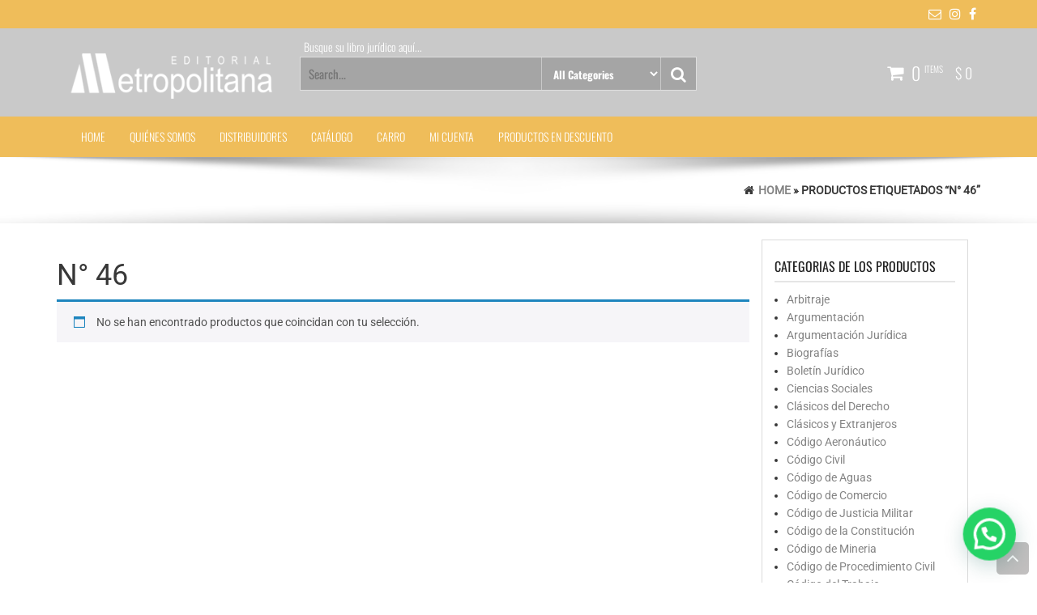

--- FILE ---
content_type: text/html; charset=UTF-8
request_url: https://www.editorialmetropolitana.cl/etiqueta-producto/n-46/
body_size: 18547
content:
<!DOCTYPE html>
<html dir="ltr" lang="es" prefix="og: https://ogp.me/ns#">
	<head>
		<meta http-equiv="content-type" content="text/html; charset=UTF-8" />
		<meta http-equiv="X-UA-Compatible" content="IE=edge">
		<meta name="viewport" content="width=device-width, initial-scale=1">
		<link rel="pingback" href="https://www.editorialmetropolitana.cl/xmlrpc.php" />
						<script>document.documentElement.className = document.documentElement.className + ' yes-js js_active js'</script>
			<script>function loadAsync(e,t){var a,n=!1;a=document.createElement("script"),a.type="text/javascript",a.src=e,a.onreadystatechange=function(){n||this.readyState&&"complete"!=this.readyState||(n=!0,"function"==typeof t&&t())},a.onload=a.onreadystatechange,document.getElementsByTagName("head")[0].appendChild(a)}</script>
<title>N° 46 - Editorial Metropolitana</title>

		<!-- All in One SEO 4.9.3 - aioseo.com -->
	<meta name="robots" content="max-image-preview:large" />
	<link rel="canonical" href="https://www.editorialmetropolitana.cl/etiqueta-producto/n-46/" />
	<meta name="generator" content="All in One SEO (AIOSEO) 4.9.3" />
		<script type="application/ld+json" class="aioseo-schema">
			{"@context":"https:\/\/schema.org","@graph":[{"@type":"BreadcrumbList","@id":"https:\/\/www.editorialmetropolitana.cl\/etiqueta-producto\/n-46\/#breadcrumblist","itemListElement":[{"@type":"ListItem","@id":"https:\/\/www.editorialmetropolitana.cl#listItem","position":1,"name":"Home","item":"https:\/\/www.editorialmetropolitana.cl","nextItem":{"@type":"ListItem","@id":"https:\/\/www.editorialmetropolitana.cl\/shop\/#listItem","name":"Cat\u00e1logo de Libros"}},{"@type":"ListItem","@id":"https:\/\/www.editorialmetropolitana.cl\/shop\/#listItem","position":2,"name":"Cat\u00e1logo de Libros","item":"https:\/\/www.editorialmetropolitana.cl\/shop\/","nextItem":{"@type":"ListItem","@id":"https:\/\/www.editorialmetropolitana.cl\/etiqueta-producto\/n-46\/#listItem","name":"N\u00b0 46"},"previousItem":{"@type":"ListItem","@id":"https:\/\/www.editorialmetropolitana.cl#listItem","name":"Home"}},{"@type":"ListItem","@id":"https:\/\/www.editorialmetropolitana.cl\/etiqueta-producto\/n-46\/#listItem","position":3,"name":"N\u00b0 46","previousItem":{"@type":"ListItem","@id":"https:\/\/www.editorialmetropolitana.cl\/shop\/#listItem","name":"Cat\u00e1logo de Libros"}}]},{"@type":"CollectionPage","@id":"https:\/\/www.editorialmetropolitana.cl\/etiqueta-producto\/n-46\/#collectionpage","url":"https:\/\/www.editorialmetropolitana.cl\/etiqueta-producto\/n-46\/","name":"N\u00b0 46 - Editorial Metropolitana","inLanguage":"es-ES","isPartOf":{"@id":"https:\/\/www.editorialmetropolitana.cl\/#website"},"breadcrumb":{"@id":"https:\/\/www.editorialmetropolitana.cl\/etiqueta-producto\/n-46\/#breadcrumblist"}},{"@type":"Organization","@id":"https:\/\/www.editorialmetropolitana.cl\/#organization","name":"Editorial Metropolitana","description":"Editorial Jur\u00eddica - Libros de Derecho - Librer\u00eda Jur\u00eddica","url":"https:\/\/www.editorialmetropolitana.cl\/","logo":{"@type":"ImageObject","url":"https:\/\/www.editorialmetropolitana.cl\/wp-content\/uploads\/2017\/05\/cropped-loo-metro-1.png","@id":"https:\/\/www.editorialmetropolitana.cl\/etiqueta-producto\/n-46\/#organizationLogo","width":300,"height":81},"image":{"@id":"https:\/\/www.editorialmetropolitana.cl\/etiqueta-producto\/n-46\/#organizationLogo"}},{"@type":"WebSite","@id":"https:\/\/www.editorialmetropolitana.cl\/#website","url":"https:\/\/www.editorialmetropolitana.cl\/","name":"Editorial Metropolitana","description":"Editorial Jur\u00eddica - Libros de Derecho - Librer\u00eda Jur\u00eddica","inLanguage":"es-ES","publisher":{"@id":"https:\/\/www.editorialmetropolitana.cl\/#organization"}}]}
		</script>
		<!-- All in One SEO -->

<link rel="alternate" type="application/rss+xml" title="Editorial Metropolitana &raquo; Feed" href="https://www.editorialmetropolitana.cl/feed/" />
<link rel="alternate" type="application/rss+xml" title="Editorial Metropolitana &raquo; Feed de los comentarios" href="https://www.editorialmetropolitana.cl/comments/feed/" />
<link rel="alternate" type="application/rss+xml" title="Editorial Metropolitana &raquo; N° 46 Etiqueta Feed" href="https://www.editorialmetropolitana.cl/etiqueta-producto/n-46/feed/" />
<style id='wp-img-auto-sizes-contain-inline-css' type='text/css'>
img:is([sizes=auto i],[sizes^="auto," i]){contain-intrinsic-size:3000px 1500px}
/*# sourceURL=wp-img-auto-sizes-contain-inline-css */
</style>
<style id='classic-theme-styles-inline-css' type='text/css'>
/*! This file is auto-generated */
.wp-block-button__link{color:#fff;background-color:#32373c;border-radius:9999px;box-shadow:none;text-decoration:none;padding:calc(.667em + 2px) calc(1.333em + 2px);font-size:1.125em}.wp-block-file__button{background:#32373c;color:#fff;text-decoration:none}
/*# sourceURL=/wp-includes/css/classic-themes.min.css */
</style>
<style id='woocommerce-inline-inline-css' type='text/css'>
.woocommerce form .form-row .required { visibility: visible; }
/*# sourceURL=woocommerce-inline-inline-css */
</style>
<link rel='stylesheet' id='wpo_min-header-0-css' href='https://www.editorialmetropolitana.cl/wp-content/cache/wpo-minify/1769090287/assets/wpo-minify-header-503c21bf.min.css' type='text/css' media='all' />
<link rel='stylesheet' id='wpo_min-header-1-css' href='https://www.editorialmetropolitana.cl/wp-content/cache/wpo-minify/1769090287/assets/wpo-minify-header-eeda141c.min.css' type='text/css' media='only screen and (max-width: 768px)' />
<link rel='stylesheet' id='wpo_min-header-2-css' href='https://www.editorialmetropolitana.cl/wp-content/cache/wpo-minify/1769090287/assets/wpo-minify-header-853265d7.min.css' type='text/css' media='all' />
<!--n2css--><!--n2js--><script type="text/javascript" src="https://www.editorialmetropolitana.cl/wp-content/cache/wpo-minify/1769090287/assets/wpo-minify-header-7b870e4a.min.js" id="wpo_min-header-0-js"></script>
<script type="text/javascript" id="wpo_min-header-1-js-extra">
/* <![CDATA[ */
var wc_add_to_cart_params = {"ajax_url":"/wp-admin/admin-ajax.php","wc_ajax_url":"/?wc-ajax=%%endpoint%%","i18n_view_cart":"Ver carrito","cart_url":"https://www.editorialmetropolitana.cl/cart/","is_cart":"","cart_redirect_after_add":"no"};
var woocommerce_params = {"ajax_url":"/wp-admin/admin-ajax.php","wc_ajax_url":"/?wc-ajax=%%endpoint%%","i18n_password_show":"Mostrar contrase\u00f1a","i18n_password_hide":"Ocultar contrase\u00f1a"};
//# sourceURL=wpo_min-header-1-js-extra
/* ]]> */
</script>
<script type="text/javascript" src="https://www.editorialmetropolitana.cl/wp-content/cache/wpo-minify/1769090287/assets/wpo-minify-header-720f4122.min.js" id="wpo_min-header-1-js" defer="defer" data-wp-strategy="defer"></script>
<link rel="https://api.w.org/" href="https://www.editorialmetropolitana.cl/wp-json/" /><link rel="alternate" title="JSON" type="application/json" href="https://www.editorialmetropolitana.cl/wp-json/wp/v2/product_tag/6122" /><link rel="EditURI" type="application/rsd+xml" title="RSD" href="https://www.editorialmetropolitana.cl/xmlrpc.php?rsd" />
<meta name="generator" content="WordPress 6.9" />
<meta name="generator" content="WooCommerce 10.4.3" />

<!-- This website runs the Product Feed PRO for WooCommerce by AdTribes.io plugin - version woocommercesea_option_installed_version -->
	<noscript><style>.woocommerce-product-gallery{ opacity: 1 !important; }</style></noscript>
	<link rel="icon" href="https://www.editorialmetropolitana.cl/wp-content/uploads/2017/05/cropped-loo-metro-32x32.png" sizes="32x32" />
<link rel="icon" href="https://www.editorialmetropolitana.cl/wp-content/uploads/2017/05/cropped-loo-metro-192x192.png" sizes="192x192" />
<link rel="apple-touch-icon" href="https://www.editorialmetropolitana.cl/wp-content/uploads/2017/05/cropped-loo-metro-180x180.png" />
<meta name="msapplication-TileImage" content="https://www.editorialmetropolitana.cl/wp-content/uploads/2017/05/cropped-loo-metro-270x270.png" />
<style id="kirki-inline-styles">#banner_section .section, #main-navigation .nav a.nav-banner_section:after, #banner_section .sub-title span{background-color:#ffffff;}#banner_section .border-top, #banner_section .border-bottom{border-color:#ffffff;}#banner_section .section, #banner_section .section a{color:#212121;}#banner_section .sub-title:before{background-color:#212121;}#testimonial_section .section, #main-navigation .nav a.nav-testimonial_section:after, #testimonial_section .sub-title span{background-color:#ffffff;}#testimonial_section .border-top, #testimonial_section .border-bottom{border-color:#ffffff;}#testimonial_section .section, #testimonial_section .section a{color:#212121;}#testimonial_section .sub-title:before{background-color:#212121;}a.flexslider-button{color:#dd9933;}a.flexslider-button:hover{color:#ea802a;}.banner-section{background-color:#1e73be;color:#ffffff;}#banner_section a.custom-button{color:#ffffff;}#banner_section a.custom-button:hover{color:#666666;}.flexslider-container, .homepage-slider .slides, .homepage-slider .flex-viewport, .flexslider-inner-container{height:500px;}#woo_tabs_section .section, #woo_tabs_section .sub-title span{background-color:#eeeeee;}#woo_tabs_section .border-bottom-left, #woo_tabs_section .border-bottom-right{border-color:#eeeeee;}#woo_tabs_section .border-bottom-arrow:after{border-top-color:#eeeeee;}#woo_tabs_section .section{color:#ffb03a;}#woo_tabs_section .sub-title:before{background-color:#ffb03a;}#banner_section .section, #banner_section .sub-title span{background-color:#ffffff;}#banner_section .border-bottom-left, #banner_section .border-bottom-right{border-color:#ffffff;}#banner_section .border-bottom-arrow:after{border-top-color:#ffffff;}#banner_section .section{color:#212121;}#testimonial_section .section, #testimonial_section .sub-title span{background-color:#ffffff;}#testimonial_section .border-bottom-left, #testimonial_section .border-bottom-right{border-color:#ffffff;}#testimonial_section .border-bottom-arrow:after{border-top-color:#ffffff;}#testimonial_section .section{color:#212121;}#woo_products_section .section, #woo_products_section .sub-title span{background-color:#ffffff;}#woo_products_section .border-bottom-left, #woo_products_section .border-bottom-right{border-color:#ffffff;}#woo_products_section .border-bottom-arrow:after{border-top-color:#ffffff;}#woo_products_section .section{color:#212121;}#woo_products_section .sub-title:before{background-color:#212121;}#woo_categories_section .section, #woo_categories_section .sub-title span{background-color:#ffffff;}#woo_categories_section .border-bottom-left, #woo_categories_section .border-bottom-right{border-color:#ffffff;}#woo_categories_section .border-bottom-arrow:after{border-top-color:#ffffff;}#woo_categories_section .section{color:#212121;}#woo_categories_section .sub-title:before{background-color:#212121;}#brands_section .section, #brands_section .sub-title span{background-color:#ffffff;}#brands_section .border-bottom-left, #brands_section .border-bottom-right{border-color:#ffffff;}#brands_section .border-bottom-arrow:after{border-top-color:#ffffff;}#brands_section .section{color:#212121;}#brands_section .sub-title:before{background-color:#212121;}#blog_section .section, #blog_section .sub-title span{background-color:#ffffff;}#blog_section .border-bottom-left, #blog_section .border-bottom-right{border-color:#ffffff;}#blog_section .border-bottom-arrow:after{border-top-color:#ffffff;}#blog_section .section{color:#212121;}#blog_section .sub-title:before{background-color:#212121;}#custom_one_section .section, #custom_one_section .sub-title span{background-color:#FFFFFF;}#custom_one_section .border-bottom-left, #custom_one_section .border-bottom-right{border-color:#FFFFFF;}#custom_one_section .border-bottom-arrow:after{border-top-color:#FFFFFF;}#custom_one_section .section{color:#212121;}#custom_one_section .sub-title:before{background-color:#212121;}#custom_two_section .section, #custom_two_section .sub-title span{background-color:#ffffff;}#custom_two_section .border-bottom-left, #custom_two_section .border-bottom-right{border-color:#ffffff;}#custom_two_section .border-bottom-arrow:after{border-top-color:#ffffff;}#custom_two_section .section{color:#212121;}#custom_two_section .sub-title:before{background-color:#212121;}#newsletter_section .section, #newsletter_section .sub-title span{background-color:#ffffff;}#newsletter_section .border-bottom-left, #newsletter_section .border-bottom-right{border-color:#ffffff;}#newsletter_section .border-bottom-arrow:after{border-top-color:#ffffff;}#newsletter_section .section{color:#212121;}#newsletter_section .sub-title:before{background-color:#212121;}#contact_section .section, #contact_section .sub-title span{background-color:#ffffff;}#contact_section .border-bottom-left, #contact_section .border-bottom-right{border-color:#ffffff;}#contact_section .border-bottom-arrow:after{border-top-color:#ffffff;}#contact_section .section{color:#212121;}#contact_section .sub-title:before{background-color:#212121;}.nav-tabs.woo-tabs-section a{color:#646464;}.woo-tabs-section>li.active:before{background-color:#ffb03a;-webkit-box-shadow:0;-moz-box-shadow:0;box-shadow:0;}.blog-home .home-header .page-header a, .blog-home .page-header{color:#000000;}.carousel-indicators li{-webkit-box-shadow:0;-moz-box-shadow:0;box-shadow:0;}#bg_image_section{background:#727070;background-color:#727070;background-position:center center;background-attachment:scroll;}.bg-section-title, .bg-section-desc{color:#ffffff;}.bg-section-button a{color:#FFFFFF;}.bg-section-button a:hover{color:#666666;}.bg-image-section{background-color:transparent;float:left;text-align:left;}.newsletter-form-section input[type="submit"]{color:#666666;border-color:#666666;}.newsletter-form-section input[type="submit"]:hover{color:#000000;border-color:#000000;}.rsrc-header{margin-top:30px;margin-bottom:10px;margin-left:0px;margin-right:0px;}.btn-default:hover, input[type="submit"]:hover, button:hover, a.comment-reply-link:hover, a.add_to_wishlist:hover, a.add_to_wishlist:hover:before, a.compare.button:hover, a.compare.button:hover:before, .woocommerce #respond input#submit.alt:hover, .woocommerce a.button.alt:hover, .woocommerce button.button.alt:hover, .woocommerce input.button.alt:hover, .woocommerce #respond input#submit:hover, .woocommerce a.button:hover, .woocommerce button.button:hover, .woocommerce input.button:hover, .woocommerce #respond input#submit.alt:hover, .woocommerce a.button.alt:hover, .woocommerce button.button.alt:hover, .woocommerce input.button.alt:hover{-webkit-box-shadow:0;-moz-box-shadow:0;box-shadow:0;}.yith-wcwl-wishlistexistsbrowse a, .btn-default, input[type="submit"], button, a.comment-reply-link, .woocommerce #respond input#submit, .woocommerce a.button, .woocommerce button.button, .woocommerce input.button, .woocommerce #respond input#submit.alt, .woocommerce a.button.alt, .woocommerce button.button.alt, .woocommerce input.button.alt, .yith-wcwl-add-button a.add_to_wishlist{-webkit-border-radius:0!important;-moz-border-radius:0!important;border-radius:0!important;}article .featured-thumbnail{-webkit-box-shadow:0;-moz-box-shadow:0;box-shadow:0;-webkit-border-radius:0;-moz-border-radius:0;border-radius:0;}.woocommerce ul.products li.product, .woocommerce-page ul.products li.product{-webkit-box-shadow:0;-moz-box-shadow:0;box-shadow:0;}.woocommerce ul.products li.product:hover, .woocommerce-page ul.products li.product:hover{-webkit-box-shadow:0px 0px 8px 0px rgba(0,0,0,0.35);-moz-box-shadow:0px 0px 8px 0px rgba(0,0,0,0.35);box-shadow:0px 0px 8px 0px rgba(0,0,0,0.35);}.woocommerce ul.products li.product, .woocommerce-page ul.products li.product, .woocommerce ul.products li.product a img{border:0;-webkit-border-radius:0;-moz-border-radius:0;border-radius:0;}.woocommerce ul.products li.product .onsale{border-top-right-radius:0;}.rsrc-top-menu, .rsrc-top-menu .navbar-inverse{background-color:#efbd5a;}.header-section, .site-header-cart{background-color:#c9c9c9;}.top-wishlist .count, .top-wishlist.cart-layout-two .count{color:#c9c9c9;}.main-menu-section, .main-menu-section ul.nav li:hover > ul.dropdown-menu{background-color:#efbd5a;}.rsrc-top-menu, #site-navigation .navbar-nav > li > a, a.login-link{font-family:Oswald;font-size:12px;font-weight:400;letter-spacing:0px;text-transform:none;color:#ffffff;}#site-header a, .mobile-title a{font-family:Oswald;font-size:36px;font-weight:700;letter-spacing:0px;line-height:1.1;color:#ffffff;}.header-right, .header-cart, .site-header-cart, .header-cart a{font-family:Oswald;font-size:14px;font-weight:300;letter-spacing:0px;line-height:1.7;color:#FFFFFF;}#main-navigation .navbar-nav > li > a, #main-navigation .dropdown-menu > li > a{font-family:Oswald;font-size:14px;font-weight:300;letter-spacing:0px;text-transform:uppercase;color:#ffffff;}.woocommerce .widget_price_filter .ui-slider .ui-slider-range, .woocommerce .widget_price_filter .ui-slider .ui-slider-handle, .dropdown-menu>li>a:focus, .dropdown-menu>li>a:hover, .dropdown-menu>.active>a, .dropdown-menu>.active>a:focus, .dropdown-menu>.active>a:hover, .woocommerce div.product form.cart .variations td.label, .navigation.pagination, li.woocommerce-MyAccount-navigation-link.is-active, .nav > li > a:hover, .nav > li > a:focus, .single-meta-date .month, #back-top span, .current-menu-item, .woocommerce span.onsale, .woocommerce div.product .woocommerce-tabs ul.tabs li.active:before, .pagination > .active > span, .pagination > .active > span:hover, .navbar-inverse .navbar-nav > .active > a{background-color:#a6a4a4;}.btn-default, input[type="submit"], button, a.comment-reply-link, .woocommerce ul.products li.product .star-rating, .woocommerce .star-rating span{color:#a6a4a4;}.hover-style .home-header, .hover-style .page-header, #quote-carousel .carousel-indicators .active, .pagination > .active > span, .pagination > .active > span:hover{border-color:#a6a4a4;}.rsrc-content, #breadcrumbs{background-color:#FFFFFF;}a{color:#848484;}a:hover{color:#444444;}.woocommerce button.button.alt.disabled, a.add_to_wishlist, .yith-wcwl-wishlistexistsbrowse a, .yith-wcwl-wishlistaddedbrowse a, .btn-default, input[type="submit"], button, a.comment-reply-link, a.add_to_wishlist, a.add_to_wishlist:before, a.compare.button, a.compare.button:before, .woocommerce #respond input#submit.alt, .woocommerce a.button.alt, .woocommerce button.button.alt, .woocommerce input.button.alt, .woocommerce #respond input#submit, .woocommerce a.button, .woocommerce button.button, .woocommerce input.button, .woocommerce #respond input#submit.alt, .woocommerce a.button.alt, .woocommerce button.button.alt, .woocommerce input.button.alt{color:#1e73be;}a.add_to_wishlist, .yith-wcwl-wishlistexistsbrowse a, .yith-wcwl-wishlistaddedbrowse a, .btn-default, input[type="submit"], button, a.comment-reply-link, a.add_to_wishlist, .woocommerce #respond input#submit.alt, .woocommerce a.button.alt, .woocommerce button.button.alt, .woocommerce input.button.alt, .woocommerce #respond input#submit, .woocommerce a.button, .woocommerce button.button, .woocommerce input.button, .woocommerce #respond input#submit.alt, .woocommerce a.button.alt, .woocommerce button.button.alt, .woocommerce input.button.alt{border-color:#1e73be;}.woocommerce button.button.alt.disabled:hover, a.add_to_wishlist:hover, .yith-wcwl-wishlistexistsbrowse a:hover, .yith-wcwl-wishlistaddedbrowse a:hover, .btn-default:hover, input[type="submit"]:hover, button:hover, a.comment-reply-link:hover, a.add_to_wishlist:hover, a.add_to_wishlist:hover:before, a.compare.button:hover, a.compare.button:hover:before, .woocommerce #respond input#submit.alt:hover, .woocommerce a.button.alt:hover, .woocommerce button.button.alt:hover, .woocommerce input.button.alt:hover, .woocommerce #respond input#submit:hover, .woocommerce a.button:hover, .woocommerce button.button:hover, .woocommerce input.button:hover, .woocommerce #respond input#submit.alt:hover, .woocommerce a.button.alt:hover, .woocommerce button.button.alt:hover, .woocommerce input.button.alt:hover{color:#0068C2;}.woocommerce button.button.alt.disabled:hover, a.add_to_wishlist:hover, .yith-wcwl-wishlistexistsbrowse a:hover, .yith-wcwl-wishlistaddedbrowse a:hover, .btn-default:hover, input[type="submit"]:hover, button:hover, a.comment-reply-link:hover, a.add_to_wishlist:hover, .woocommerce #respond input#submit.alt:hover, .woocommerce a.button.alt:hover, .woocommerce button.button.alt:hover, .woocommerce input.button.alt:hover, .woocommerce #respond input#submit:hover, .woocommerce a.button:hover, .woocommerce button.button:hover, .woocommerce input.button:hover, .woocommerce #respond input#submit.alt:hover, .woocommerce a.button.alt:hover, .woocommerce button.button.alt:hover, .woocommerce input.button.alt:hover{border-color:#0068C2;background-color:#transparent;}.woocommerce button.button.alt.disabled, .btn-default, input[type="submit"], button, a.comment-reply-link{background-color:transparent;}body, .rsrc-container{font-family:Roboto;font-size:14px;font-weight:400;letter-spacing:0px;line-height:1.6;color:#383838;}.home-header .page-header a, .page-header{font-family:Roboto Condensed;font-size:20px;font-weight:400;letter-spacing:0px;line-height:1.6;color:#222222;}h3.widget-title{font-family:Oswald;font-size:16px;font-weight:400;letter-spacing:0px;line-height:1.6;color:#222222;}.woocommerce ul.products li.product h3, li.product-category.product h3, .woocommerce ul.products li.product h2.woocommerce-loop-product__title, li.product-category.product h2.woocommerce-loop-category__title{color:#222222;}.woocommerce ul.products li.product .price{color:#efbd5a;}.woocommerce ul.products li.product, .woocommerce-page ul.products li.product, li.product-category.product{background:transparent;}.woocommerce ul.products li.product .button, .woocommerce ul.products li.product a.compare.button:before, .woocommerce ul.products li.product a.add_to_wishlist, .woocommerce ul.products li.product a.add_to_wishlist:before, .add-to-wishlist-custom .yith-wcwl-wishlistaddedbrowse.show:before, .add-to-wishlist-custom .yith-wcwl-wishlistexistsbrowse.show:before{color:#000000;}.woocommerce ul.products li.product .button, .woocommerce ul.products li.product a.compare.button:before, .woocommerce ul.products li.product a.add_to_wishlist, .woocommerce ul.products li.product a.add_to_wishlist, .add-to-wishlist-custom .yith-wcwl-wishlistaddedbrowse.show:before, .add-to-wishlist-custom .yith-wcwl-wishlistexistsbrowse.show:before{border-color:#000000;}.woocommerce ul.products li.product .button:hover, .woocommerce ul.products li.product a.compare.button:hover:before, .woocommerce ul.products li.product a.add_to_wishlist:hover, .woocommerce ul.products li.product a.add_to_wishlist:hover:before, .add-to-wishlist-custom .yith-wcwl-wishlistaddedbrowse.show:hover:before, .add-to-wishlist-custom .yith-wcwl-wishlistexistsbrowse.show:hover:before{color:#848484;}.woocommerce ul.products li.product .button:hover, .woocommerce ul.products li.product a.compare.button:hover:before, .woocommerce ul.products li.product a.add_to_wishlist:hover, .add-to-wishlist-custom .yith-wcwl-wishlistaddedbrowse.show:hover:before, .add-to-wishlist-custom .yith-wcwl-wishlistexistsbrowse.show:hover:before{border-color:#848484;}.woocommerce ul.products li.product .button, .woocommerce ul.products li.product a.add_to_wishlist, .woocommerce ul.products li.product a.add_to_wishlist, .add-to-wishlist-custom .yith-wcwl-wishlistaddedbrowse.show:before, .add-to-wishlist-custom .yith-wcwl-wishlistexistsbrowse.show:before{background-color:#efbd5a;}.footer-section, .rsrc-footer{background-color:#111111;}.footer-section, .rsrc-footer, .footer-socials .social-links i.fa{color:#F2F2F2;}.footer-section h3.widget-title{color:#ffffff;}.footer-section a, .rsrc-footer a{color:#efbd5a;}.footer-section a:hover, .rsrc-footer a:hover{color:#efd08d;}body{background-color:#FFFFFF;background-repeat:no-repeat;background-attachment:fixed;background-position:center center;-webkit-background-size:cover;-moz-background-size:cover;-ms-background-size:cover;-o-background-size:cover;background-size:cover;}@media (max-width: 991px){.flexslider-container, .homepage-slider .slides, .homepage-slider .flex-viewport, .flexslider-inner-container{height:200px;}}/* cyrillic-ext */
@font-face {
  font-family: 'Oswald';
  font-style: normal;
  font-weight: 300;
  font-display: swap;
  src: url(https://www.editorialmetropolitana.cl/wp-content/fonts/oswald/TK3iWkUHHAIjg752FD8Ghe4.woff2) format('woff2');
  unicode-range: U+0460-052F, U+1C80-1C8A, U+20B4, U+2DE0-2DFF, U+A640-A69F, U+FE2E-FE2F;
}
/* cyrillic */
@font-face {
  font-family: 'Oswald';
  font-style: normal;
  font-weight: 300;
  font-display: swap;
  src: url(https://www.editorialmetropolitana.cl/wp-content/fonts/oswald/TK3iWkUHHAIjg752HT8Ghe4.woff2) format('woff2');
  unicode-range: U+0301, U+0400-045F, U+0490-0491, U+04B0-04B1, U+2116;
}
/* vietnamese */
@font-face {
  font-family: 'Oswald';
  font-style: normal;
  font-weight: 300;
  font-display: swap;
  src: url(https://www.editorialmetropolitana.cl/wp-content/fonts/oswald/TK3iWkUHHAIjg752Fj8Ghe4.woff2) format('woff2');
  unicode-range: U+0102-0103, U+0110-0111, U+0128-0129, U+0168-0169, U+01A0-01A1, U+01AF-01B0, U+0300-0301, U+0303-0304, U+0308-0309, U+0323, U+0329, U+1EA0-1EF9, U+20AB;
}
/* latin-ext */
@font-face {
  font-family: 'Oswald';
  font-style: normal;
  font-weight: 300;
  font-display: swap;
  src: url(https://www.editorialmetropolitana.cl/wp-content/fonts/oswald/TK3iWkUHHAIjg752Fz8Ghe4.woff2) format('woff2');
  unicode-range: U+0100-02BA, U+02BD-02C5, U+02C7-02CC, U+02CE-02D7, U+02DD-02FF, U+0304, U+0308, U+0329, U+1D00-1DBF, U+1E00-1E9F, U+1EF2-1EFF, U+2020, U+20A0-20AB, U+20AD-20C0, U+2113, U+2C60-2C7F, U+A720-A7FF;
}
/* latin */
@font-face {
  font-family: 'Oswald';
  font-style: normal;
  font-weight: 300;
  font-display: swap;
  src: url(https://www.editorialmetropolitana.cl/wp-content/fonts/oswald/TK3iWkUHHAIjg752GT8G.woff2) format('woff2');
  unicode-range: U+0000-00FF, U+0131, U+0152-0153, U+02BB-02BC, U+02C6, U+02DA, U+02DC, U+0304, U+0308, U+0329, U+2000-206F, U+20AC, U+2122, U+2191, U+2193, U+2212, U+2215, U+FEFF, U+FFFD;
}
/* cyrillic-ext */
@font-face {
  font-family: 'Oswald';
  font-style: normal;
  font-weight: 400;
  font-display: swap;
  src: url(https://www.editorialmetropolitana.cl/wp-content/fonts/oswald/TK3iWkUHHAIjg752FD8Ghe4.woff2) format('woff2');
  unicode-range: U+0460-052F, U+1C80-1C8A, U+20B4, U+2DE0-2DFF, U+A640-A69F, U+FE2E-FE2F;
}
/* cyrillic */
@font-face {
  font-family: 'Oswald';
  font-style: normal;
  font-weight: 400;
  font-display: swap;
  src: url(https://www.editorialmetropolitana.cl/wp-content/fonts/oswald/TK3iWkUHHAIjg752HT8Ghe4.woff2) format('woff2');
  unicode-range: U+0301, U+0400-045F, U+0490-0491, U+04B0-04B1, U+2116;
}
/* vietnamese */
@font-face {
  font-family: 'Oswald';
  font-style: normal;
  font-weight: 400;
  font-display: swap;
  src: url(https://www.editorialmetropolitana.cl/wp-content/fonts/oswald/TK3iWkUHHAIjg752Fj8Ghe4.woff2) format('woff2');
  unicode-range: U+0102-0103, U+0110-0111, U+0128-0129, U+0168-0169, U+01A0-01A1, U+01AF-01B0, U+0300-0301, U+0303-0304, U+0308-0309, U+0323, U+0329, U+1EA0-1EF9, U+20AB;
}
/* latin-ext */
@font-face {
  font-family: 'Oswald';
  font-style: normal;
  font-weight: 400;
  font-display: swap;
  src: url(https://www.editorialmetropolitana.cl/wp-content/fonts/oswald/TK3iWkUHHAIjg752Fz8Ghe4.woff2) format('woff2');
  unicode-range: U+0100-02BA, U+02BD-02C5, U+02C7-02CC, U+02CE-02D7, U+02DD-02FF, U+0304, U+0308, U+0329, U+1D00-1DBF, U+1E00-1E9F, U+1EF2-1EFF, U+2020, U+20A0-20AB, U+20AD-20C0, U+2113, U+2C60-2C7F, U+A720-A7FF;
}
/* latin */
@font-face {
  font-family: 'Oswald';
  font-style: normal;
  font-weight: 400;
  font-display: swap;
  src: url(https://www.editorialmetropolitana.cl/wp-content/fonts/oswald/TK3iWkUHHAIjg752GT8G.woff2) format('woff2');
  unicode-range: U+0000-00FF, U+0131, U+0152-0153, U+02BB-02BC, U+02C6, U+02DA, U+02DC, U+0304, U+0308, U+0329, U+2000-206F, U+20AC, U+2122, U+2191, U+2193, U+2212, U+2215, U+FEFF, U+FFFD;
}
/* cyrillic-ext */
@font-face {
  font-family: 'Oswald';
  font-style: normal;
  font-weight: 700;
  font-display: swap;
  src: url(https://www.editorialmetropolitana.cl/wp-content/fonts/oswald/TK3iWkUHHAIjg752FD8Ghe4.woff2) format('woff2');
  unicode-range: U+0460-052F, U+1C80-1C8A, U+20B4, U+2DE0-2DFF, U+A640-A69F, U+FE2E-FE2F;
}
/* cyrillic */
@font-face {
  font-family: 'Oswald';
  font-style: normal;
  font-weight: 700;
  font-display: swap;
  src: url(https://www.editorialmetropolitana.cl/wp-content/fonts/oswald/TK3iWkUHHAIjg752HT8Ghe4.woff2) format('woff2');
  unicode-range: U+0301, U+0400-045F, U+0490-0491, U+04B0-04B1, U+2116;
}
/* vietnamese */
@font-face {
  font-family: 'Oswald';
  font-style: normal;
  font-weight: 700;
  font-display: swap;
  src: url(https://www.editorialmetropolitana.cl/wp-content/fonts/oswald/TK3iWkUHHAIjg752Fj8Ghe4.woff2) format('woff2');
  unicode-range: U+0102-0103, U+0110-0111, U+0128-0129, U+0168-0169, U+01A0-01A1, U+01AF-01B0, U+0300-0301, U+0303-0304, U+0308-0309, U+0323, U+0329, U+1EA0-1EF9, U+20AB;
}
/* latin-ext */
@font-face {
  font-family: 'Oswald';
  font-style: normal;
  font-weight: 700;
  font-display: swap;
  src: url(https://www.editorialmetropolitana.cl/wp-content/fonts/oswald/TK3iWkUHHAIjg752Fz8Ghe4.woff2) format('woff2');
  unicode-range: U+0100-02BA, U+02BD-02C5, U+02C7-02CC, U+02CE-02D7, U+02DD-02FF, U+0304, U+0308, U+0329, U+1D00-1DBF, U+1E00-1E9F, U+1EF2-1EFF, U+2020, U+20A0-20AB, U+20AD-20C0, U+2113, U+2C60-2C7F, U+A720-A7FF;
}
/* latin */
@font-face {
  font-family: 'Oswald';
  font-style: normal;
  font-weight: 700;
  font-display: swap;
  src: url(https://www.editorialmetropolitana.cl/wp-content/fonts/oswald/TK3iWkUHHAIjg752GT8G.woff2) format('woff2');
  unicode-range: U+0000-00FF, U+0131, U+0152-0153, U+02BB-02BC, U+02C6, U+02DA, U+02DC, U+0304, U+0308, U+0329, U+2000-206F, U+20AC, U+2122, U+2191, U+2193, U+2212, U+2215, U+FEFF, U+FFFD;
}/* cyrillic-ext */
@font-face {
  font-family: 'Roboto';
  font-style: normal;
  font-weight: 400;
  font-stretch: 100%;
  font-display: swap;
  src: url(https://www.editorialmetropolitana.cl/wp-content/fonts/roboto/KFOMCnqEu92Fr1ME7kSn66aGLdTylUAMQXC89YmC2DPNWubEbVmZiArmlw.woff2) format('woff2');
  unicode-range: U+0460-052F, U+1C80-1C8A, U+20B4, U+2DE0-2DFF, U+A640-A69F, U+FE2E-FE2F;
}
/* cyrillic */
@font-face {
  font-family: 'Roboto';
  font-style: normal;
  font-weight: 400;
  font-stretch: 100%;
  font-display: swap;
  src: url(https://www.editorialmetropolitana.cl/wp-content/fonts/roboto/KFOMCnqEu92Fr1ME7kSn66aGLdTylUAMQXC89YmC2DPNWubEbVmQiArmlw.woff2) format('woff2');
  unicode-range: U+0301, U+0400-045F, U+0490-0491, U+04B0-04B1, U+2116;
}
/* greek-ext */
@font-face {
  font-family: 'Roboto';
  font-style: normal;
  font-weight: 400;
  font-stretch: 100%;
  font-display: swap;
  src: url(https://www.editorialmetropolitana.cl/wp-content/fonts/roboto/KFOMCnqEu92Fr1ME7kSn66aGLdTylUAMQXC89YmC2DPNWubEbVmYiArmlw.woff2) format('woff2');
  unicode-range: U+1F00-1FFF;
}
/* greek */
@font-face {
  font-family: 'Roboto';
  font-style: normal;
  font-weight: 400;
  font-stretch: 100%;
  font-display: swap;
  src: url(https://www.editorialmetropolitana.cl/wp-content/fonts/roboto/KFOMCnqEu92Fr1ME7kSn66aGLdTylUAMQXC89YmC2DPNWubEbVmXiArmlw.woff2) format('woff2');
  unicode-range: U+0370-0377, U+037A-037F, U+0384-038A, U+038C, U+038E-03A1, U+03A3-03FF;
}
/* math */
@font-face {
  font-family: 'Roboto';
  font-style: normal;
  font-weight: 400;
  font-stretch: 100%;
  font-display: swap;
  src: url(https://www.editorialmetropolitana.cl/wp-content/fonts/roboto/KFOMCnqEu92Fr1ME7kSn66aGLdTylUAMQXC89YmC2DPNWubEbVnoiArmlw.woff2) format('woff2');
  unicode-range: U+0302-0303, U+0305, U+0307-0308, U+0310, U+0312, U+0315, U+031A, U+0326-0327, U+032C, U+032F-0330, U+0332-0333, U+0338, U+033A, U+0346, U+034D, U+0391-03A1, U+03A3-03A9, U+03B1-03C9, U+03D1, U+03D5-03D6, U+03F0-03F1, U+03F4-03F5, U+2016-2017, U+2034-2038, U+203C, U+2040, U+2043, U+2047, U+2050, U+2057, U+205F, U+2070-2071, U+2074-208E, U+2090-209C, U+20D0-20DC, U+20E1, U+20E5-20EF, U+2100-2112, U+2114-2115, U+2117-2121, U+2123-214F, U+2190, U+2192, U+2194-21AE, U+21B0-21E5, U+21F1-21F2, U+21F4-2211, U+2213-2214, U+2216-22FF, U+2308-230B, U+2310, U+2319, U+231C-2321, U+2336-237A, U+237C, U+2395, U+239B-23B7, U+23D0, U+23DC-23E1, U+2474-2475, U+25AF, U+25B3, U+25B7, U+25BD, U+25C1, U+25CA, U+25CC, U+25FB, U+266D-266F, U+27C0-27FF, U+2900-2AFF, U+2B0E-2B11, U+2B30-2B4C, U+2BFE, U+3030, U+FF5B, U+FF5D, U+1D400-1D7FF, U+1EE00-1EEFF;
}
/* symbols */
@font-face {
  font-family: 'Roboto';
  font-style: normal;
  font-weight: 400;
  font-stretch: 100%;
  font-display: swap;
  src: url(https://www.editorialmetropolitana.cl/wp-content/fonts/roboto/KFOMCnqEu92Fr1ME7kSn66aGLdTylUAMQXC89YmC2DPNWubEbVn6iArmlw.woff2) format('woff2');
  unicode-range: U+0001-000C, U+000E-001F, U+007F-009F, U+20DD-20E0, U+20E2-20E4, U+2150-218F, U+2190, U+2192, U+2194-2199, U+21AF, U+21E6-21F0, U+21F3, U+2218-2219, U+2299, U+22C4-22C6, U+2300-243F, U+2440-244A, U+2460-24FF, U+25A0-27BF, U+2800-28FF, U+2921-2922, U+2981, U+29BF, U+29EB, U+2B00-2BFF, U+4DC0-4DFF, U+FFF9-FFFB, U+10140-1018E, U+10190-1019C, U+101A0, U+101D0-101FD, U+102E0-102FB, U+10E60-10E7E, U+1D2C0-1D2D3, U+1D2E0-1D37F, U+1F000-1F0FF, U+1F100-1F1AD, U+1F1E6-1F1FF, U+1F30D-1F30F, U+1F315, U+1F31C, U+1F31E, U+1F320-1F32C, U+1F336, U+1F378, U+1F37D, U+1F382, U+1F393-1F39F, U+1F3A7-1F3A8, U+1F3AC-1F3AF, U+1F3C2, U+1F3C4-1F3C6, U+1F3CA-1F3CE, U+1F3D4-1F3E0, U+1F3ED, U+1F3F1-1F3F3, U+1F3F5-1F3F7, U+1F408, U+1F415, U+1F41F, U+1F426, U+1F43F, U+1F441-1F442, U+1F444, U+1F446-1F449, U+1F44C-1F44E, U+1F453, U+1F46A, U+1F47D, U+1F4A3, U+1F4B0, U+1F4B3, U+1F4B9, U+1F4BB, U+1F4BF, U+1F4C8-1F4CB, U+1F4D6, U+1F4DA, U+1F4DF, U+1F4E3-1F4E6, U+1F4EA-1F4ED, U+1F4F7, U+1F4F9-1F4FB, U+1F4FD-1F4FE, U+1F503, U+1F507-1F50B, U+1F50D, U+1F512-1F513, U+1F53E-1F54A, U+1F54F-1F5FA, U+1F610, U+1F650-1F67F, U+1F687, U+1F68D, U+1F691, U+1F694, U+1F698, U+1F6AD, U+1F6B2, U+1F6B9-1F6BA, U+1F6BC, U+1F6C6-1F6CF, U+1F6D3-1F6D7, U+1F6E0-1F6EA, U+1F6F0-1F6F3, U+1F6F7-1F6FC, U+1F700-1F7FF, U+1F800-1F80B, U+1F810-1F847, U+1F850-1F859, U+1F860-1F887, U+1F890-1F8AD, U+1F8B0-1F8BB, U+1F8C0-1F8C1, U+1F900-1F90B, U+1F93B, U+1F946, U+1F984, U+1F996, U+1F9E9, U+1FA00-1FA6F, U+1FA70-1FA7C, U+1FA80-1FA89, U+1FA8F-1FAC6, U+1FACE-1FADC, U+1FADF-1FAE9, U+1FAF0-1FAF8, U+1FB00-1FBFF;
}
/* vietnamese */
@font-face {
  font-family: 'Roboto';
  font-style: normal;
  font-weight: 400;
  font-stretch: 100%;
  font-display: swap;
  src: url(https://www.editorialmetropolitana.cl/wp-content/fonts/roboto/KFOMCnqEu92Fr1ME7kSn66aGLdTylUAMQXC89YmC2DPNWubEbVmbiArmlw.woff2) format('woff2');
  unicode-range: U+0102-0103, U+0110-0111, U+0128-0129, U+0168-0169, U+01A0-01A1, U+01AF-01B0, U+0300-0301, U+0303-0304, U+0308-0309, U+0323, U+0329, U+1EA0-1EF9, U+20AB;
}
/* latin-ext */
@font-face {
  font-family: 'Roboto';
  font-style: normal;
  font-weight: 400;
  font-stretch: 100%;
  font-display: swap;
  src: url(https://www.editorialmetropolitana.cl/wp-content/fonts/roboto/KFOMCnqEu92Fr1ME7kSn66aGLdTylUAMQXC89YmC2DPNWubEbVmaiArmlw.woff2) format('woff2');
  unicode-range: U+0100-02BA, U+02BD-02C5, U+02C7-02CC, U+02CE-02D7, U+02DD-02FF, U+0304, U+0308, U+0329, U+1D00-1DBF, U+1E00-1E9F, U+1EF2-1EFF, U+2020, U+20A0-20AB, U+20AD-20C0, U+2113, U+2C60-2C7F, U+A720-A7FF;
}
/* latin */
@font-face {
  font-family: 'Roboto';
  font-style: normal;
  font-weight: 400;
  font-stretch: 100%;
  font-display: swap;
  src: url(https://www.editorialmetropolitana.cl/wp-content/fonts/roboto/KFOMCnqEu92Fr1ME7kSn66aGLdTylUAMQXC89YmC2DPNWubEbVmUiAo.woff2) format('woff2');
  unicode-range: U+0000-00FF, U+0131, U+0152-0153, U+02BB-02BC, U+02C6, U+02DA, U+02DC, U+0304, U+0308, U+0329, U+2000-206F, U+20AC, U+2122, U+2191, U+2193, U+2212, U+2215, U+FEFF, U+FFFD;
}/* cyrillic-ext */
@font-face {
  font-family: 'Roboto Condensed';
  font-style: normal;
  font-weight: 400;
  font-display: swap;
  src: url(https://www.editorialmetropolitana.cl/wp-content/fonts/roboto-condensed/ieVo2ZhZI2eCN5jzbjEETS9weq8-_d6T_POl0fRJeyWyosBD5XxxKA.woff2) format('woff2');
  unicode-range: U+0460-052F, U+1C80-1C8A, U+20B4, U+2DE0-2DFF, U+A640-A69F, U+FE2E-FE2F;
}
/* cyrillic */
@font-face {
  font-family: 'Roboto Condensed';
  font-style: normal;
  font-weight: 400;
  font-display: swap;
  src: url(https://www.editorialmetropolitana.cl/wp-content/fonts/roboto-condensed/ieVo2ZhZI2eCN5jzbjEETS9weq8-_d6T_POl0fRJeyWyosBK5XxxKA.woff2) format('woff2');
  unicode-range: U+0301, U+0400-045F, U+0490-0491, U+04B0-04B1, U+2116;
}
/* greek-ext */
@font-face {
  font-family: 'Roboto Condensed';
  font-style: normal;
  font-weight: 400;
  font-display: swap;
  src: url(https://www.editorialmetropolitana.cl/wp-content/fonts/roboto-condensed/ieVo2ZhZI2eCN5jzbjEETS9weq8-_d6T_POl0fRJeyWyosBC5XxxKA.woff2) format('woff2');
  unicode-range: U+1F00-1FFF;
}
/* greek */
@font-face {
  font-family: 'Roboto Condensed';
  font-style: normal;
  font-weight: 400;
  font-display: swap;
  src: url(https://www.editorialmetropolitana.cl/wp-content/fonts/roboto-condensed/ieVo2ZhZI2eCN5jzbjEETS9weq8-_d6T_POl0fRJeyWyosBN5XxxKA.woff2) format('woff2');
  unicode-range: U+0370-0377, U+037A-037F, U+0384-038A, U+038C, U+038E-03A1, U+03A3-03FF;
}
/* vietnamese */
@font-face {
  font-family: 'Roboto Condensed';
  font-style: normal;
  font-weight: 400;
  font-display: swap;
  src: url(https://www.editorialmetropolitana.cl/wp-content/fonts/roboto-condensed/ieVo2ZhZI2eCN5jzbjEETS9weq8-_d6T_POl0fRJeyWyosBB5XxxKA.woff2) format('woff2');
  unicode-range: U+0102-0103, U+0110-0111, U+0128-0129, U+0168-0169, U+01A0-01A1, U+01AF-01B0, U+0300-0301, U+0303-0304, U+0308-0309, U+0323, U+0329, U+1EA0-1EF9, U+20AB;
}
/* latin-ext */
@font-face {
  font-family: 'Roboto Condensed';
  font-style: normal;
  font-weight: 400;
  font-display: swap;
  src: url(https://www.editorialmetropolitana.cl/wp-content/fonts/roboto-condensed/ieVo2ZhZI2eCN5jzbjEETS9weq8-_d6T_POl0fRJeyWyosBA5XxxKA.woff2) format('woff2');
  unicode-range: U+0100-02BA, U+02BD-02C5, U+02C7-02CC, U+02CE-02D7, U+02DD-02FF, U+0304, U+0308, U+0329, U+1D00-1DBF, U+1E00-1E9F, U+1EF2-1EFF, U+2020, U+20A0-20AB, U+20AD-20C0, U+2113, U+2C60-2C7F, U+A720-A7FF;
}
/* latin */
@font-face {
  font-family: 'Roboto Condensed';
  font-style: normal;
  font-weight: 400;
  font-display: swap;
  src: url(https://www.editorialmetropolitana.cl/wp-content/fonts/roboto-condensed/ieVo2ZhZI2eCN5jzbjEETS9weq8-_d6T_POl0fRJeyWyosBO5Xw.woff2) format('woff2');
  unicode-range: U+0000-00FF, U+0131, U+0152-0153, U+02BB-02BC, U+02C6, U+02DA, U+02DC, U+0304, U+0308, U+0329, U+2000-206F, U+20AC, U+2122, U+2191, U+2193, U+2212, U+2215, U+FEFF, U+FFFD;
}/* cyrillic-ext */
@font-face {
  font-family: 'Oswald';
  font-style: normal;
  font-weight: 300;
  font-display: swap;
  src: url(https://www.editorialmetropolitana.cl/wp-content/fonts/oswald/TK3iWkUHHAIjg752FD8Ghe4.woff2) format('woff2');
  unicode-range: U+0460-052F, U+1C80-1C8A, U+20B4, U+2DE0-2DFF, U+A640-A69F, U+FE2E-FE2F;
}
/* cyrillic */
@font-face {
  font-family: 'Oswald';
  font-style: normal;
  font-weight: 300;
  font-display: swap;
  src: url(https://www.editorialmetropolitana.cl/wp-content/fonts/oswald/TK3iWkUHHAIjg752HT8Ghe4.woff2) format('woff2');
  unicode-range: U+0301, U+0400-045F, U+0490-0491, U+04B0-04B1, U+2116;
}
/* vietnamese */
@font-face {
  font-family: 'Oswald';
  font-style: normal;
  font-weight: 300;
  font-display: swap;
  src: url(https://www.editorialmetropolitana.cl/wp-content/fonts/oswald/TK3iWkUHHAIjg752Fj8Ghe4.woff2) format('woff2');
  unicode-range: U+0102-0103, U+0110-0111, U+0128-0129, U+0168-0169, U+01A0-01A1, U+01AF-01B0, U+0300-0301, U+0303-0304, U+0308-0309, U+0323, U+0329, U+1EA0-1EF9, U+20AB;
}
/* latin-ext */
@font-face {
  font-family: 'Oswald';
  font-style: normal;
  font-weight: 300;
  font-display: swap;
  src: url(https://www.editorialmetropolitana.cl/wp-content/fonts/oswald/TK3iWkUHHAIjg752Fz8Ghe4.woff2) format('woff2');
  unicode-range: U+0100-02BA, U+02BD-02C5, U+02C7-02CC, U+02CE-02D7, U+02DD-02FF, U+0304, U+0308, U+0329, U+1D00-1DBF, U+1E00-1E9F, U+1EF2-1EFF, U+2020, U+20A0-20AB, U+20AD-20C0, U+2113, U+2C60-2C7F, U+A720-A7FF;
}
/* latin */
@font-face {
  font-family: 'Oswald';
  font-style: normal;
  font-weight: 300;
  font-display: swap;
  src: url(https://www.editorialmetropolitana.cl/wp-content/fonts/oswald/TK3iWkUHHAIjg752GT8G.woff2) format('woff2');
  unicode-range: U+0000-00FF, U+0131, U+0152-0153, U+02BB-02BC, U+02C6, U+02DA, U+02DC, U+0304, U+0308, U+0329, U+2000-206F, U+20AC, U+2122, U+2191, U+2193, U+2212, U+2215, U+FEFF, U+FFFD;
}
/* cyrillic-ext */
@font-face {
  font-family: 'Oswald';
  font-style: normal;
  font-weight: 400;
  font-display: swap;
  src: url(https://www.editorialmetropolitana.cl/wp-content/fonts/oswald/TK3iWkUHHAIjg752FD8Ghe4.woff2) format('woff2');
  unicode-range: U+0460-052F, U+1C80-1C8A, U+20B4, U+2DE0-2DFF, U+A640-A69F, U+FE2E-FE2F;
}
/* cyrillic */
@font-face {
  font-family: 'Oswald';
  font-style: normal;
  font-weight: 400;
  font-display: swap;
  src: url(https://www.editorialmetropolitana.cl/wp-content/fonts/oswald/TK3iWkUHHAIjg752HT8Ghe4.woff2) format('woff2');
  unicode-range: U+0301, U+0400-045F, U+0490-0491, U+04B0-04B1, U+2116;
}
/* vietnamese */
@font-face {
  font-family: 'Oswald';
  font-style: normal;
  font-weight: 400;
  font-display: swap;
  src: url(https://www.editorialmetropolitana.cl/wp-content/fonts/oswald/TK3iWkUHHAIjg752Fj8Ghe4.woff2) format('woff2');
  unicode-range: U+0102-0103, U+0110-0111, U+0128-0129, U+0168-0169, U+01A0-01A1, U+01AF-01B0, U+0300-0301, U+0303-0304, U+0308-0309, U+0323, U+0329, U+1EA0-1EF9, U+20AB;
}
/* latin-ext */
@font-face {
  font-family: 'Oswald';
  font-style: normal;
  font-weight: 400;
  font-display: swap;
  src: url(https://www.editorialmetropolitana.cl/wp-content/fonts/oswald/TK3iWkUHHAIjg752Fz8Ghe4.woff2) format('woff2');
  unicode-range: U+0100-02BA, U+02BD-02C5, U+02C7-02CC, U+02CE-02D7, U+02DD-02FF, U+0304, U+0308, U+0329, U+1D00-1DBF, U+1E00-1E9F, U+1EF2-1EFF, U+2020, U+20A0-20AB, U+20AD-20C0, U+2113, U+2C60-2C7F, U+A720-A7FF;
}
/* latin */
@font-face {
  font-family: 'Oswald';
  font-style: normal;
  font-weight: 400;
  font-display: swap;
  src: url(https://www.editorialmetropolitana.cl/wp-content/fonts/oswald/TK3iWkUHHAIjg752GT8G.woff2) format('woff2');
  unicode-range: U+0000-00FF, U+0131, U+0152-0153, U+02BB-02BC, U+02C6, U+02DA, U+02DC, U+0304, U+0308, U+0329, U+2000-206F, U+20AC, U+2122, U+2191, U+2193, U+2212, U+2215, U+FEFF, U+FFFD;
}
/* cyrillic-ext */
@font-face {
  font-family: 'Oswald';
  font-style: normal;
  font-weight: 700;
  font-display: swap;
  src: url(https://www.editorialmetropolitana.cl/wp-content/fonts/oswald/TK3iWkUHHAIjg752FD8Ghe4.woff2) format('woff2');
  unicode-range: U+0460-052F, U+1C80-1C8A, U+20B4, U+2DE0-2DFF, U+A640-A69F, U+FE2E-FE2F;
}
/* cyrillic */
@font-face {
  font-family: 'Oswald';
  font-style: normal;
  font-weight: 700;
  font-display: swap;
  src: url(https://www.editorialmetropolitana.cl/wp-content/fonts/oswald/TK3iWkUHHAIjg752HT8Ghe4.woff2) format('woff2');
  unicode-range: U+0301, U+0400-045F, U+0490-0491, U+04B0-04B1, U+2116;
}
/* vietnamese */
@font-face {
  font-family: 'Oswald';
  font-style: normal;
  font-weight: 700;
  font-display: swap;
  src: url(https://www.editorialmetropolitana.cl/wp-content/fonts/oswald/TK3iWkUHHAIjg752Fj8Ghe4.woff2) format('woff2');
  unicode-range: U+0102-0103, U+0110-0111, U+0128-0129, U+0168-0169, U+01A0-01A1, U+01AF-01B0, U+0300-0301, U+0303-0304, U+0308-0309, U+0323, U+0329, U+1EA0-1EF9, U+20AB;
}
/* latin-ext */
@font-face {
  font-family: 'Oswald';
  font-style: normal;
  font-weight: 700;
  font-display: swap;
  src: url(https://www.editorialmetropolitana.cl/wp-content/fonts/oswald/TK3iWkUHHAIjg752Fz8Ghe4.woff2) format('woff2');
  unicode-range: U+0100-02BA, U+02BD-02C5, U+02C7-02CC, U+02CE-02D7, U+02DD-02FF, U+0304, U+0308, U+0329, U+1D00-1DBF, U+1E00-1E9F, U+1EF2-1EFF, U+2020, U+20A0-20AB, U+20AD-20C0, U+2113, U+2C60-2C7F, U+A720-A7FF;
}
/* latin */
@font-face {
  font-family: 'Oswald';
  font-style: normal;
  font-weight: 700;
  font-display: swap;
  src: url(https://www.editorialmetropolitana.cl/wp-content/fonts/oswald/TK3iWkUHHAIjg752GT8G.woff2) format('woff2');
  unicode-range: U+0000-00FF, U+0131, U+0152-0153, U+02BB-02BC, U+02C6, U+02DA, U+02DC, U+0304, U+0308, U+0329, U+2000-206F, U+20AC, U+2122, U+2191, U+2193, U+2212, U+2215, U+FEFF, U+FFFD;
}/* cyrillic-ext */
@font-face {
  font-family: 'Roboto';
  font-style: normal;
  font-weight: 400;
  font-stretch: 100%;
  font-display: swap;
  src: url(https://www.editorialmetropolitana.cl/wp-content/fonts/roboto/KFOMCnqEu92Fr1ME7kSn66aGLdTylUAMQXC89YmC2DPNWubEbVmZiArmlw.woff2) format('woff2');
  unicode-range: U+0460-052F, U+1C80-1C8A, U+20B4, U+2DE0-2DFF, U+A640-A69F, U+FE2E-FE2F;
}
/* cyrillic */
@font-face {
  font-family: 'Roboto';
  font-style: normal;
  font-weight: 400;
  font-stretch: 100%;
  font-display: swap;
  src: url(https://www.editorialmetropolitana.cl/wp-content/fonts/roboto/KFOMCnqEu92Fr1ME7kSn66aGLdTylUAMQXC89YmC2DPNWubEbVmQiArmlw.woff2) format('woff2');
  unicode-range: U+0301, U+0400-045F, U+0490-0491, U+04B0-04B1, U+2116;
}
/* greek-ext */
@font-face {
  font-family: 'Roboto';
  font-style: normal;
  font-weight: 400;
  font-stretch: 100%;
  font-display: swap;
  src: url(https://www.editorialmetropolitana.cl/wp-content/fonts/roboto/KFOMCnqEu92Fr1ME7kSn66aGLdTylUAMQXC89YmC2DPNWubEbVmYiArmlw.woff2) format('woff2');
  unicode-range: U+1F00-1FFF;
}
/* greek */
@font-face {
  font-family: 'Roboto';
  font-style: normal;
  font-weight: 400;
  font-stretch: 100%;
  font-display: swap;
  src: url(https://www.editorialmetropolitana.cl/wp-content/fonts/roboto/KFOMCnqEu92Fr1ME7kSn66aGLdTylUAMQXC89YmC2DPNWubEbVmXiArmlw.woff2) format('woff2');
  unicode-range: U+0370-0377, U+037A-037F, U+0384-038A, U+038C, U+038E-03A1, U+03A3-03FF;
}
/* math */
@font-face {
  font-family: 'Roboto';
  font-style: normal;
  font-weight: 400;
  font-stretch: 100%;
  font-display: swap;
  src: url(https://www.editorialmetropolitana.cl/wp-content/fonts/roboto/KFOMCnqEu92Fr1ME7kSn66aGLdTylUAMQXC89YmC2DPNWubEbVnoiArmlw.woff2) format('woff2');
  unicode-range: U+0302-0303, U+0305, U+0307-0308, U+0310, U+0312, U+0315, U+031A, U+0326-0327, U+032C, U+032F-0330, U+0332-0333, U+0338, U+033A, U+0346, U+034D, U+0391-03A1, U+03A3-03A9, U+03B1-03C9, U+03D1, U+03D5-03D6, U+03F0-03F1, U+03F4-03F5, U+2016-2017, U+2034-2038, U+203C, U+2040, U+2043, U+2047, U+2050, U+2057, U+205F, U+2070-2071, U+2074-208E, U+2090-209C, U+20D0-20DC, U+20E1, U+20E5-20EF, U+2100-2112, U+2114-2115, U+2117-2121, U+2123-214F, U+2190, U+2192, U+2194-21AE, U+21B0-21E5, U+21F1-21F2, U+21F4-2211, U+2213-2214, U+2216-22FF, U+2308-230B, U+2310, U+2319, U+231C-2321, U+2336-237A, U+237C, U+2395, U+239B-23B7, U+23D0, U+23DC-23E1, U+2474-2475, U+25AF, U+25B3, U+25B7, U+25BD, U+25C1, U+25CA, U+25CC, U+25FB, U+266D-266F, U+27C0-27FF, U+2900-2AFF, U+2B0E-2B11, U+2B30-2B4C, U+2BFE, U+3030, U+FF5B, U+FF5D, U+1D400-1D7FF, U+1EE00-1EEFF;
}
/* symbols */
@font-face {
  font-family: 'Roboto';
  font-style: normal;
  font-weight: 400;
  font-stretch: 100%;
  font-display: swap;
  src: url(https://www.editorialmetropolitana.cl/wp-content/fonts/roboto/KFOMCnqEu92Fr1ME7kSn66aGLdTylUAMQXC89YmC2DPNWubEbVn6iArmlw.woff2) format('woff2');
  unicode-range: U+0001-000C, U+000E-001F, U+007F-009F, U+20DD-20E0, U+20E2-20E4, U+2150-218F, U+2190, U+2192, U+2194-2199, U+21AF, U+21E6-21F0, U+21F3, U+2218-2219, U+2299, U+22C4-22C6, U+2300-243F, U+2440-244A, U+2460-24FF, U+25A0-27BF, U+2800-28FF, U+2921-2922, U+2981, U+29BF, U+29EB, U+2B00-2BFF, U+4DC0-4DFF, U+FFF9-FFFB, U+10140-1018E, U+10190-1019C, U+101A0, U+101D0-101FD, U+102E0-102FB, U+10E60-10E7E, U+1D2C0-1D2D3, U+1D2E0-1D37F, U+1F000-1F0FF, U+1F100-1F1AD, U+1F1E6-1F1FF, U+1F30D-1F30F, U+1F315, U+1F31C, U+1F31E, U+1F320-1F32C, U+1F336, U+1F378, U+1F37D, U+1F382, U+1F393-1F39F, U+1F3A7-1F3A8, U+1F3AC-1F3AF, U+1F3C2, U+1F3C4-1F3C6, U+1F3CA-1F3CE, U+1F3D4-1F3E0, U+1F3ED, U+1F3F1-1F3F3, U+1F3F5-1F3F7, U+1F408, U+1F415, U+1F41F, U+1F426, U+1F43F, U+1F441-1F442, U+1F444, U+1F446-1F449, U+1F44C-1F44E, U+1F453, U+1F46A, U+1F47D, U+1F4A3, U+1F4B0, U+1F4B3, U+1F4B9, U+1F4BB, U+1F4BF, U+1F4C8-1F4CB, U+1F4D6, U+1F4DA, U+1F4DF, U+1F4E3-1F4E6, U+1F4EA-1F4ED, U+1F4F7, U+1F4F9-1F4FB, U+1F4FD-1F4FE, U+1F503, U+1F507-1F50B, U+1F50D, U+1F512-1F513, U+1F53E-1F54A, U+1F54F-1F5FA, U+1F610, U+1F650-1F67F, U+1F687, U+1F68D, U+1F691, U+1F694, U+1F698, U+1F6AD, U+1F6B2, U+1F6B9-1F6BA, U+1F6BC, U+1F6C6-1F6CF, U+1F6D3-1F6D7, U+1F6E0-1F6EA, U+1F6F0-1F6F3, U+1F6F7-1F6FC, U+1F700-1F7FF, U+1F800-1F80B, U+1F810-1F847, U+1F850-1F859, U+1F860-1F887, U+1F890-1F8AD, U+1F8B0-1F8BB, U+1F8C0-1F8C1, U+1F900-1F90B, U+1F93B, U+1F946, U+1F984, U+1F996, U+1F9E9, U+1FA00-1FA6F, U+1FA70-1FA7C, U+1FA80-1FA89, U+1FA8F-1FAC6, U+1FACE-1FADC, U+1FADF-1FAE9, U+1FAF0-1FAF8, U+1FB00-1FBFF;
}
/* vietnamese */
@font-face {
  font-family: 'Roboto';
  font-style: normal;
  font-weight: 400;
  font-stretch: 100%;
  font-display: swap;
  src: url(https://www.editorialmetropolitana.cl/wp-content/fonts/roboto/KFOMCnqEu92Fr1ME7kSn66aGLdTylUAMQXC89YmC2DPNWubEbVmbiArmlw.woff2) format('woff2');
  unicode-range: U+0102-0103, U+0110-0111, U+0128-0129, U+0168-0169, U+01A0-01A1, U+01AF-01B0, U+0300-0301, U+0303-0304, U+0308-0309, U+0323, U+0329, U+1EA0-1EF9, U+20AB;
}
/* latin-ext */
@font-face {
  font-family: 'Roboto';
  font-style: normal;
  font-weight: 400;
  font-stretch: 100%;
  font-display: swap;
  src: url(https://www.editorialmetropolitana.cl/wp-content/fonts/roboto/KFOMCnqEu92Fr1ME7kSn66aGLdTylUAMQXC89YmC2DPNWubEbVmaiArmlw.woff2) format('woff2');
  unicode-range: U+0100-02BA, U+02BD-02C5, U+02C7-02CC, U+02CE-02D7, U+02DD-02FF, U+0304, U+0308, U+0329, U+1D00-1DBF, U+1E00-1E9F, U+1EF2-1EFF, U+2020, U+20A0-20AB, U+20AD-20C0, U+2113, U+2C60-2C7F, U+A720-A7FF;
}
/* latin */
@font-face {
  font-family: 'Roboto';
  font-style: normal;
  font-weight: 400;
  font-stretch: 100%;
  font-display: swap;
  src: url(https://www.editorialmetropolitana.cl/wp-content/fonts/roboto/KFOMCnqEu92Fr1ME7kSn66aGLdTylUAMQXC89YmC2DPNWubEbVmUiAo.woff2) format('woff2');
  unicode-range: U+0000-00FF, U+0131, U+0152-0153, U+02BB-02BC, U+02C6, U+02DA, U+02DC, U+0304, U+0308, U+0329, U+2000-206F, U+20AC, U+2122, U+2191, U+2193, U+2212, U+2215, U+FEFF, U+FFFD;
}/* cyrillic-ext */
@font-face {
  font-family: 'Roboto Condensed';
  font-style: normal;
  font-weight: 400;
  font-display: swap;
  src: url(https://www.editorialmetropolitana.cl/wp-content/fonts/roboto-condensed/ieVo2ZhZI2eCN5jzbjEETS9weq8-_d6T_POl0fRJeyWyosBD5XxxKA.woff2) format('woff2');
  unicode-range: U+0460-052F, U+1C80-1C8A, U+20B4, U+2DE0-2DFF, U+A640-A69F, U+FE2E-FE2F;
}
/* cyrillic */
@font-face {
  font-family: 'Roboto Condensed';
  font-style: normal;
  font-weight: 400;
  font-display: swap;
  src: url(https://www.editorialmetropolitana.cl/wp-content/fonts/roboto-condensed/ieVo2ZhZI2eCN5jzbjEETS9weq8-_d6T_POl0fRJeyWyosBK5XxxKA.woff2) format('woff2');
  unicode-range: U+0301, U+0400-045F, U+0490-0491, U+04B0-04B1, U+2116;
}
/* greek-ext */
@font-face {
  font-family: 'Roboto Condensed';
  font-style: normal;
  font-weight: 400;
  font-display: swap;
  src: url(https://www.editorialmetropolitana.cl/wp-content/fonts/roboto-condensed/ieVo2ZhZI2eCN5jzbjEETS9weq8-_d6T_POl0fRJeyWyosBC5XxxKA.woff2) format('woff2');
  unicode-range: U+1F00-1FFF;
}
/* greek */
@font-face {
  font-family: 'Roboto Condensed';
  font-style: normal;
  font-weight: 400;
  font-display: swap;
  src: url(https://www.editorialmetropolitana.cl/wp-content/fonts/roboto-condensed/ieVo2ZhZI2eCN5jzbjEETS9weq8-_d6T_POl0fRJeyWyosBN5XxxKA.woff2) format('woff2');
  unicode-range: U+0370-0377, U+037A-037F, U+0384-038A, U+038C, U+038E-03A1, U+03A3-03FF;
}
/* vietnamese */
@font-face {
  font-family: 'Roboto Condensed';
  font-style: normal;
  font-weight: 400;
  font-display: swap;
  src: url(https://www.editorialmetropolitana.cl/wp-content/fonts/roboto-condensed/ieVo2ZhZI2eCN5jzbjEETS9weq8-_d6T_POl0fRJeyWyosBB5XxxKA.woff2) format('woff2');
  unicode-range: U+0102-0103, U+0110-0111, U+0128-0129, U+0168-0169, U+01A0-01A1, U+01AF-01B0, U+0300-0301, U+0303-0304, U+0308-0309, U+0323, U+0329, U+1EA0-1EF9, U+20AB;
}
/* latin-ext */
@font-face {
  font-family: 'Roboto Condensed';
  font-style: normal;
  font-weight: 400;
  font-display: swap;
  src: url(https://www.editorialmetropolitana.cl/wp-content/fonts/roboto-condensed/ieVo2ZhZI2eCN5jzbjEETS9weq8-_d6T_POl0fRJeyWyosBA5XxxKA.woff2) format('woff2');
  unicode-range: U+0100-02BA, U+02BD-02C5, U+02C7-02CC, U+02CE-02D7, U+02DD-02FF, U+0304, U+0308, U+0329, U+1D00-1DBF, U+1E00-1E9F, U+1EF2-1EFF, U+2020, U+20A0-20AB, U+20AD-20C0, U+2113, U+2C60-2C7F, U+A720-A7FF;
}
/* latin */
@font-face {
  font-family: 'Roboto Condensed';
  font-style: normal;
  font-weight: 400;
  font-display: swap;
  src: url(https://www.editorialmetropolitana.cl/wp-content/fonts/roboto-condensed/ieVo2ZhZI2eCN5jzbjEETS9weq8-_d6T_POl0fRJeyWyosBO5Xw.woff2) format('woff2');
  unicode-range: U+0000-00FF, U+0131, U+0152-0153, U+02BB-02BC, U+02C6, U+02DA, U+02DC, U+0304, U+0308, U+0329, U+2000-206F, U+20AC, U+2122, U+2191, U+2193, U+2212, U+2215, U+FEFF, U+FFFD;
}/* cyrillic-ext */
@font-face {
  font-family: 'Oswald';
  font-style: normal;
  font-weight: 300;
  font-display: swap;
  src: url(https://www.editorialmetropolitana.cl/wp-content/fonts/oswald/TK3iWkUHHAIjg752FD8Ghe4.woff2) format('woff2');
  unicode-range: U+0460-052F, U+1C80-1C8A, U+20B4, U+2DE0-2DFF, U+A640-A69F, U+FE2E-FE2F;
}
/* cyrillic */
@font-face {
  font-family: 'Oswald';
  font-style: normal;
  font-weight: 300;
  font-display: swap;
  src: url(https://www.editorialmetropolitana.cl/wp-content/fonts/oswald/TK3iWkUHHAIjg752HT8Ghe4.woff2) format('woff2');
  unicode-range: U+0301, U+0400-045F, U+0490-0491, U+04B0-04B1, U+2116;
}
/* vietnamese */
@font-face {
  font-family: 'Oswald';
  font-style: normal;
  font-weight: 300;
  font-display: swap;
  src: url(https://www.editorialmetropolitana.cl/wp-content/fonts/oswald/TK3iWkUHHAIjg752Fj8Ghe4.woff2) format('woff2');
  unicode-range: U+0102-0103, U+0110-0111, U+0128-0129, U+0168-0169, U+01A0-01A1, U+01AF-01B0, U+0300-0301, U+0303-0304, U+0308-0309, U+0323, U+0329, U+1EA0-1EF9, U+20AB;
}
/* latin-ext */
@font-face {
  font-family: 'Oswald';
  font-style: normal;
  font-weight: 300;
  font-display: swap;
  src: url(https://www.editorialmetropolitana.cl/wp-content/fonts/oswald/TK3iWkUHHAIjg752Fz8Ghe4.woff2) format('woff2');
  unicode-range: U+0100-02BA, U+02BD-02C5, U+02C7-02CC, U+02CE-02D7, U+02DD-02FF, U+0304, U+0308, U+0329, U+1D00-1DBF, U+1E00-1E9F, U+1EF2-1EFF, U+2020, U+20A0-20AB, U+20AD-20C0, U+2113, U+2C60-2C7F, U+A720-A7FF;
}
/* latin */
@font-face {
  font-family: 'Oswald';
  font-style: normal;
  font-weight: 300;
  font-display: swap;
  src: url(https://www.editorialmetropolitana.cl/wp-content/fonts/oswald/TK3iWkUHHAIjg752GT8G.woff2) format('woff2');
  unicode-range: U+0000-00FF, U+0131, U+0152-0153, U+02BB-02BC, U+02C6, U+02DA, U+02DC, U+0304, U+0308, U+0329, U+2000-206F, U+20AC, U+2122, U+2191, U+2193, U+2212, U+2215, U+FEFF, U+FFFD;
}
/* cyrillic-ext */
@font-face {
  font-family: 'Oswald';
  font-style: normal;
  font-weight: 400;
  font-display: swap;
  src: url(https://www.editorialmetropolitana.cl/wp-content/fonts/oswald/TK3iWkUHHAIjg752FD8Ghe4.woff2) format('woff2');
  unicode-range: U+0460-052F, U+1C80-1C8A, U+20B4, U+2DE0-2DFF, U+A640-A69F, U+FE2E-FE2F;
}
/* cyrillic */
@font-face {
  font-family: 'Oswald';
  font-style: normal;
  font-weight: 400;
  font-display: swap;
  src: url(https://www.editorialmetropolitana.cl/wp-content/fonts/oswald/TK3iWkUHHAIjg752HT8Ghe4.woff2) format('woff2');
  unicode-range: U+0301, U+0400-045F, U+0490-0491, U+04B0-04B1, U+2116;
}
/* vietnamese */
@font-face {
  font-family: 'Oswald';
  font-style: normal;
  font-weight: 400;
  font-display: swap;
  src: url(https://www.editorialmetropolitana.cl/wp-content/fonts/oswald/TK3iWkUHHAIjg752Fj8Ghe4.woff2) format('woff2');
  unicode-range: U+0102-0103, U+0110-0111, U+0128-0129, U+0168-0169, U+01A0-01A1, U+01AF-01B0, U+0300-0301, U+0303-0304, U+0308-0309, U+0323, U+0329, U+1EA0-1EF9, U+20AB;
}
/* latin-ext */
@font-face {
  font-family: 'Oswald';
  font-style: normal;
  font-weight: 400;
  font-display: swap;
  src: url(https://www.editorialmetropolitana.cl/wp-content/fonts/oswald/TK3iWkUHHAIjg752Fz8Ghe4.woff2) format('woff2');
  unicode-range: U+0100-02BA, U+02BD-02C5, U+02C7-02CC, U+02CE-02D7, U+02DD-02FF, U+0304, U+0308, U+0329, U+1D00-1DBF, U+1E00-1E9F, U+1EF2-1EFF, U+2020, U+20A0-20AB, U+20AD-20C0, U+2113, U+2C60-2C7F, U+A720-A7FF;
}
/* latin */
@font-face {
  font-family: 'Oswald';
  font-style: normal;
  font-weight: 400;
  font-display: swap;
  src: url(https://www.editorialmetropolitana.cl/wp-content/fonts/oswald/TK3iWkUHHAIjg752GT8G.woff2) format('woff2');
  unicode-range: U+0000-00FF, U+0131, U+0152-0153, U+02BB-02BC, U+02C6, U+02DA, U+02DC, U+0304, U+0308, U+0329, U+2000-206F, U+20AC, U+2122, U+2191, U+2193, U+2212, U+2215, U+FEFF, U+FFFD;
}
/* cyrillic-ext */
@font-face {
  font-family: 'Oswald';
  font-style: normal;
  font-weight: 700;
  font-display: swap;
  src: url(https://www.editorialmetropolitana.cl/wp-content/fonts/oswald/TK3iWkUHHAIjg752FD8Ghe4.woff2) format('woff2');
  unicode-range: U+0460-052F, U+1C80-1C8A, U+20B4, U+2DE0-2DFF, U+A640-A69F, U+FE2E-FE2F;
}
/* cyrillic */
@font-face {
  font-family: 'Oswald';
  font-style: normal;
  font-weight: 700;
  font-display: swap;
  src: url(https://www.editorialmetropolitana.cl/wp-content/fonts/oswald/TK3iWkUHHAIjg752HT8Ghe4.woff2) format('woff2');
  unicode-range: U+0301, U+0400-045F, U+0490-0491, U+04B0-04B1, U+2116;
}
/* vietnamese */
@font-face {
  font-family: 'Oswald';
  font-style: normal;
  font-weight: 700;
  font-display: swap;
  src: url(https://www.editorialmetropolitana.cl/wp-content/fonts/oswald/TK3iWkUHHAIjg752Fj8Ghe4.woff2) format('woff2');
  unicode-range: U+0102-0103, U+0110-0111, U+0128-0129, U+0168-0169, U+01A0-01A1, U+01AF-01B0, U+0300-0301, U+0303-0304, U+0308-0309, U+0323, U+0329, U+1EA0-1EF9, U+20AB;
}
/* latin-ext */
@font-face {
  font-family: 'Oswald';
  font-style: normal;
  font-weight: 700;
  font-display: swap;
  src: url(https://www.editorialmetropolitana.cl/wp-content/fonts/oswald/TK3iWkUHHAIjg752Fz8Ghe4.woff2) format('woff2');
  unicode-range: U+0100-02BA, U+02BD-02C5, U+02C7-02CC, U+02CE-02D7, U+02DD-02FF, U+0304, U+0308, U+0329, U+1D00-1DBF, U+1E00-1E9F, U+1EF2-1EFF, U+2020, U+20A0-20AB, U+20AD-20C0, U+2113, U+2C60-2C7F, U+A720-A7FF;
}
/* latin */
@font-face {
  font-family: 'Oswald';
  font-style: normal;
  font-weight: 700;
  font-display: swap;
  src: url(https://www.editorialmetropolitana.cl/wp-content/fonts/oswald/TK3iWkUHHAIjg752GT8G.woff2) format('woff2');
  unicode-range: U+0000-00FF, U+0131, U+0152-0153, U+02BB-02BC, U+02C6, U+02DA, U+02DC, U+0304, U+0308, U+0329, U+2000-206F, U+20AC, U+2122, U+2191, U+2193, U+2212, U+2215, U+FEFF, U+FFFD;
}/* cyrillic-ext */
@font-face {
  font-family: 'Roboto';
  font-style: normal;
  font-weight: 400;
  font-stretch: 100%;
  font-display: swap;
  src: url(https://www.editorialmetropolitana.cl/wp-content/fonts/roboto/KFOMCnqEu92Fr1ME7kSn66aGLdTylUAMQXC89YmC2DPNWubEbVmZiArmlw.woff2) format('woff2');
  unicode-range: U+0460-052F, U+1C80-1C8A, U+20B4, U+2DE0-2DFF, U+A640-A69F, U+FE2E-FE2F;
}
/* cyrillic */
@font-face {
  font-family: 'Roboto';
  font-style: normal;
  font-weight: 400;
  font-stretch: 100%;
  font-display: swap;
  src: url(https://www.editorialmetropolitana.cl/wp-content/fonts/roboto/KFOMCnqEu92Fr1ME7kSn66aGLdTylUAMQXC89YmC2DPNWubEbVmQiArmlw.woff2) format('woff2');
  unicode-range: U+0301, U+0400-045F, U+0490-0491, U+04B0-04B1, U+2116;
}
/* greek-ext */
@font-face {
  font-family: 'Roboto';
  font-style: normal;
  font-weight: 400;
  font-stretch: 100%;
  font-display: swap;
  src: url(https://www.editorialmetropolitana.cl/wp-content/fonts/roboto/KFOMCnqEu92Fr1ME7kSn66aGLdTylUAMQXC89YmC2DPNWubEbVmYiArmlw.woff2) format('woff2');
  unicode-range: U+1F00-1FFF;
}
/* greek */
@font-face {
  font-family: 'Roboto';
  font-style: normal;
  font-weight: 400;
  font-stretch: 100%;
  font-display: swap;
  src: url(https://www.editorialmetropolitana.cl/wp-content/fonts/roboto/KFOMCnqEu92Fr1ME7kSn66aGLdTylUAMQXC89YmC2DPNWubEbVmXiArmlw.woff2) format('woff2');
  unicode-range: U+0370-0377, U+037A-037F, U+0384-038A, U+038C, U+038E-03A1, U+03A3-03FF;
}
/* math */
@font-face {
  font-family: 'Roboto';
  font-style: normal;
  font-weight: 400;
  font-stretch: 100%;
  font-display: swap;
  src: url(https://www.editorialmetropolitana.cl/wp-content/fonts/roboto/KFOMCnqEu92Fr1ME7kSn66aGLdTylUAMQXC89YmC2DPNWubEbVnoiArmlw.woff2) format('woff2');
  unicode-range: U+0302-0303, U+0305, U+0307-0308, U+0310, U+0312, U+0315, U+031A, U+0326-0327, U+032C, U+032F-0330, U+0332-0333, U+0338, U+033A, U+0346, U+034D, U+0391-03A1, U+03A3-03A9, U+03B1-03C9, U+03D1, U+03D5-03D6, U+03F0-03F1, U+03F4-03F5, U+2016-2017, U+2034-2038, U+203C, U+2040, U+2043, U+2047, U+2050, U+2057, U+205F, U+2070-2071, U+2074-208E, U+2090-209C, U+20D0-20DC, U+20E1, U+20E5-20EF, U+2100-2112, U+2114-2115, U+2117-2121, U+2123-214F, U+2190, U+2192, U+2194-21AE, U+21B0-21E5, U+21F1-21F2, U+21F4-2211, U+2213-2214, U+2216-22FF, U+2308-230B, U+2310, U+2319, U+231C-2321, U+2336-237A, U+237C, U+2395, U+239B-23B7, U+23D0, U+23DC-23E1, U+2474-2475, U+25AF, U+25B3, U+25B7, U+25BD, U+25C1, U+25CA, U+25CC, U+25FB, U+266D-266F, U+27C0-27FF, U+2900-2AFF, U+2B0E-2B11, U+2B30-2B4C, U+2BFE, U+3030, U+FF5B, U+FF5D, U+1D400-1D7FF, U+1EE00-1EEFF;
}
/* symbols */
@font-face {
  font-family: 'Roboto';
  font-style: normal;
  font-weight: 400;
  font-stretch: 100%;
  font-display: swap;
  src: url(https://www.editorialmetropolitana.cl/wp-content/fonts/roboto/KFOMCnqEu92Fr1ME7kSn66aGLdTylUAMQXC89YmC2DPNWubEbVn6iArmlw.woff2) format('woff2');
  unicode-range: U+0001-000C, U+000E-001F, U+007F-009F, U+20DD-20E0, U+20E2-20E4, U+2150-218F, U+2190, U+2192, U+2194-2199, U+21AF, U+21E6-21F0, U+21F3, U+2218-2219, U+2299, U+22C4-22C6, U+2300-243F, U+2440-244A, U+2460-24FF, U+25A0-27BF, U+2800-28FF, U+2921-2922, U+2981, U+29BF, U+29EB, U+2B00-2BFF, U+4DC0-4DFF, U+FFF9-FFFB, U+10140-1018E, U+10190-1019C, U+101A0, U+101D0-101FD, U+102E0-102FB, U+10E60-10E7E, U+1D2C0-1D2D3, U+1D2E0-1D37F, U+1F000-1F0FF, U+1F100-1F1AD, U+1F1E6-1F1FF, U+1F30D-1F30F, U+1F315, U+1F31C, U+1F31E, U+1F320-1F32C, U+1F336, U+1F378, U+1F37D, U+1F382, U+1F393-1F39F, U+1F3A7-1F3A8, U+1F3AC-1F3AF, U+1F3C2, U+1F3C4-1F3C6, U+1F3CA-1F3CE, U+1F3D4-1F3E0, U+1F3ED, U+1F3F1-1F3F3, U+1F3F5-1F3F7, U+1F408, U+1F415, U+1F41F, U+1F426, U+1F43F, U+1F441-1F442, U+1F444, U+1F446-1F449, U+1F44C-1F44E, U+1F453, U+1F46A, U+1F47D, U+1F4A3, U+1F4B0, U+1F4B3, U+1F4B9, U+1F4BB, U+1F4BF, U+1F4C8-1F4CB, U+1F4D6, U+1F4DA, U+1F4DF, U+1F4E3-1F4E6, U+1F4EA-1F4ED, U+1F4F7, U+1F4F9-1F4FB, U+1F4FD-1F4FE, U+1F503, U+1F507-1F50B, U+1F50D, U+1F512-1F513, U+1F53E-1F54A, U+1F54F-1F5FA, U+1F610, U+1F650-1F67F, U+1F687, U+1F68D, U+1F691, U+1F694, U+1F698, U+1F6AD, U+1F6B2, U+1F6B9-1F6BA, U+1F6BC, U+1F6C6-1F6CF, U+1F6D3-1F6D7, U+1F6E0-1F6EA, U+1F6F0-1F6F3, U+1F6F7-1F6FC, U+1F700-1F7FF, U+1F800-1F80B, U+1F810-1F847, U+1F850-1F859, U+1F860-1F887, U+1F890-1F8AD, U+1F8B0-1F8BB, U+1F8C0-1F8C1, U+1F900-1F90B, U+1F93B, U+1F946, U+1F984, U+1F996, U+1F9E9, U+1FA00-1FA6F, U+1FA70-1FA7C, U+1FA80-1FA89, U+1FA8F-1FAC6, U+1FACE-1FADC, U+1FADF-1FAE9, U+1FAF0-1FAF8, U+1FB00-1FBFF;
}
/* vietnamese */
@font-face {
  font-family: 'Roboto';
  font-style: normal;
  font-weight: 400;
  font-stretch: 100%;
  font-display: swap;
  src: url(https://www.editorialmetropolitana.cl/wp-content/fonts/roboto/KFOMCnqEu92Fr1ME7kSn66aGLdTylUAMQXC89YmC2DPNWubEbVmbiArmlw.woff2) format('woff2');
  unicode-range: U+0102-0103, U+0110-0111, U+0128-0129, U+0168-0169, U+01A0-01A1, U+01AF-01B0, U+0300-0301, U+0303-0304, U+0308-0309, U+0323, U+0329, U+1EA0-1EF9, U+20AB;
}
/* latin-ext */
@font-face {
  font-family: 'Roboto';
  font-style: normal;
  font-weight: 400;
  font-stretch: 100%;
  font-display: swap;
  src: url(https://www.editorialmetropolitana.cl/wp-content/fonts/roboto/KFOMCnqEu92Fr1ME7kSn66aGLdTylUAMQXC89YmC2DPNWubEbVmaiArmlw.woff2) format('woff2');
  unicode-range: U+0100-02BA, U+02BD-02C5, U+02C7-02CC, U+02CE-02D7, U+02DD-02FF, U+0304, U+0308, U+0329, U+1D00-1DBF, U+1E00-1E9F, U+1EF2-1EFF, U+2020, U+20A0-20AB, U+20AD-20C0, U+2113, U+2C60-2C7F, U+A720-A7FF;
}
/* latin */
@font-face {
  font-family: 'Roboto';
  font-style: normal;
  font-weight: 400;
  font-stretch: 100%;
  font-display: swap;
  src: url(https://www.editorialmetropolitana.cl/wp-content/fonts/roboto/KFOMCnqEu92Fr1ME7kSn66aGLdTylUAMQXC89YmC2DPNWubEbVmUiAo.woff2) format('woff2');
  unicode-range: U+0000-00FF, U+0131, U+0152-0153, U+02BB-02BC, U+02C6, U+02DA, U+02DC, U+0304, U+0308, U+0329, U+2000-206F, U+20AC, U+2122, U+2191, U+2193, U+2212, U+2215, U+FEFF, U+FFFD;
}/* cyrillic-ext */
@font-face {
  font-family: 'Roboto Condensed';
  font-style: normal;
  font-weight: 400;
  font-display: swap;
  src: url(https://www.editorialmetropolitana.cl/wp-content/fonts/roboto-condensed/ieVo2ZhZI2eCN5jzbjEETS9weq8-_d6T_POl0fRJeyWyosBD5XxxKA.woff2) format('woff2');
  unicode-range: U+0460-052F, U+1C80-1C8A, U+20B4, U+2DE0-2DFF, U+A640-A69F, U+FE2E-FE2F;
}
/* cyrillic */
@font-face {
  font-family: 'Roboto Condensed';
  font-style: normal;
  font-weight: 400;
  font-display: swap;
  src: url(https://www.editorialmetropolitana.cl/wp-content/fonts/roboto-condensed/ieVo2ZhZI2eCN5jzbjEETS9weq8-_d6T_POl0fRJeyWyosBK5XxxKA.woff2) format('woff2');
  unicode-range: U+0301, U+0400-045F, U+0490-0491, U+04B0-04B1, U+2116;
}
/* greek-ext */
@font-face {
  font-family: 'Roboto Condensed';
  font-style: normal;
  font-weight: 400;
  font-display: swap;
  src: url(https://www.editorialmetropolitana.cl/wp-content/fonts/roboto-condensed/ieVo2ZhZI2eCN5jzbjEETS9weq8-_d6T_POl0fRJeyWyosBC5XxxKA.woff2) format('woff2');
  unicode-range: U+1F00-1FFF;
}
/* greek */
@font-face {
  font-family: 'Roboto Condensed';
  font-style: normal;
  font-weight: 400;
  font-display: swap;
  src: url(https://www.editorialmetropolitana.cl/wp-content/fonts/roboto-condensed/ieVo2ZhZI2eCN5jzbjEETS9weq8-_d6T_POl0fRJeyWyosBN5XxxKA.woff2) format('woff2');
  unicode-range: U+0370-0377, U+037A-037F, U+0384-038A, U+038C, U+038E-03A1, U+03A3-03FF;
}
/* vietnamese */
@font-face {
  font-family: 'Roboto Condensed';
  font-style: normal;
  font-weight: 400;
  font-display: swap;
  src: url(https://www.editorialmetropolitana.cl/wp-content/fonts/roboto-condensed/ieVo2ZhZI2eCN5jzbjEETS9weq8-_d6T_POl0fRJeyWyosBB5XxxKA.woff2) format('woff2');
  unicode-range: U+0102-0103, U+0110-0111, U+0128-0129, U+0168-0169, U+01A0-01A1, U+01AF-01B0, U+0300-0301, U+0303-0304, U+0308-0309, U+0323, U+0329, U+1EA0-1EF9, U+20AB;
}
/* latin-ext */
@font-face {
  font-family: 'Roboto Condensed';
  font-style: normal;
  font-weight: 400;
  font-display: swap;
  src: url(https://www.editorialmetropolitana.cl/wp-content/fonts/roboto-condensed/ieVo2ZhZI2eCN5jzbjEETS9weq8-_d6T_POl0fRJeyWyosBA5XxxKA.woff2) format('woff2');
  unicode-range: U+0100-02BA, U+02BD-02C5, U+02C7-02CC, U+02CE-02D7, U+02DD-02FF, U+0304, U+0308, U+0329, U+1D00-1DBF, U+1E00-1E9F, U+1EF2-1EFF, U+2020, U+20A0-20AB, U+20AD-20C0, U+2113, U+2C60-2C7F, U+A720-A7FF;
}
/* latin */
@font-face {
  font-family: 'Roboto Condensed';
  font-style: normal;
  font-weight: 400;
  font-display: swap;
  src: url(https://www.editorialmetropolitana.cl/wp-content/fonts/roboto-condensed/ieVo2ZhZI2eCN5jzbjEETS9weq8-_d6T_POl0fRJeyWyosBO5Xw.woff2) format('woff2');
  unicode-range: U+0000-00FF, U+0131, U+0152-0153, U+02BB-02BC, U+02C6, U+02DA, U+02DC, U+0304, U+0308, U+0329, U+2000-206F, U+20AC, U+2122, U+2191, U+2193, U+2212, U+2215, U+FEFF, U+FFFD;
}</style>	<style id='global-styles-inline-css' type='text/css'>
:root{--wp--preset--aspect-ratio--square: 1;--wp--preset--aspect-ratio--4-3: 4/3;--wp--preset--aspect-ratio--3-4: 3/4;--wp--preset--aspect-ratio--3-2: 3/2;--wp--preset--aspect-ratio--2-3: 2/3;--wp--preset--aspect-ratio--16-9: 16/9;--wp--preset--aspect-ratio--9-16: 9/16;--wp--preset--color--black: #000000;--wp--preset--color--cyan-bluish-gray: #abb8c3;--wp--preset--color--white: #ffffff;--wp--preset--color--pale-pink: #f78da7;--wp--preset--color--vivid-red: #cf2e2e;--wp--preset--color--luminous-vivid-orange: #ff6900;--wp--preset--color--luminous-vivid-amber: #fcb900;--wp--preset--color--light-green-cyan: #7bdcb5;--wp--preset--color--vivid-green-cyan: #00d084;--wp--preset--color--pale-cyan-blue: #8ed1fc;--wp--preset--color--vivid-cyan-blue: #0693e3;--wp--preset--color--vivid-purple: #9b51e0;--wp--preset--gradient--vivid-cyan-blue-to-vivid-purple: linear-gradient(135deg,rgb(6,147,227) 0%,rgb(155,81,224) 100%);--wp--preset--gradient--light-green-cyan-to-vivid-green-cyan: linear-gradient(135deg,rgb(122,220,180) 0%,rgb(0,208,130) 100%);--wp--preset--gradient--luminous-vivid-amber-to-luminous-vivid-orange: linear-gradient(135deg,rgb(252,185,0) 0%,rgb(255,105,0) 100%);--wp--preset--gradient--luminous-vivid-orange-to-vivid-red: linear-gradient(135deg,rgb(255,105,0) 0%,rgb(207,46,46) 100%);--wp--preset--gradient--very-light-gray-to-cyan-bluish-gray: linear-gradient(135deg,rgb(238,238,238) 0%,rgb(169,184,195) 100%);--wp--preset--gradient--cool-to-warm-spectrum: linear-gradient(135deg,rgb(74,234,220) 0%,rgb(151,120,209) 20%,rgb(207,42,186) 40%,rgb(238,44,130) 60%,rgb(251,105,98) 80%,rgb(254,248,76) 100%);--wp--preset--gradient--blush-light-purple: linear-gradient(135deg,rgb(255,206,236) 0%,rgb(152,150,240) 100%);--wp--preset--gradient--blush-bordeaux: linear-gradient(135deg,rgb(254,205,165) 0%,rgb(254,45,45) 50%,rgb(107,0,62) 100%);--wp--preset--gradient--luminous-dusk: linear-gradient(135deg,rgb(255,203,112) 0%,rgb(199,81,192) 50%,rgb(65,88,208) 100%);--wp--preset--gradient--pale-ocean: linear-gradient(135deg,rgb(255,245,203) 0%,rgb(182,227,212) 50%,rgb(51,167,181) 100%);--wp--preset--gradient--electric-grass: linear-gradient(135deg,rgb(202,248,128) 0%,rgb(113,206,126) 100%);--wp--preset--gradient--midnight: linear-gradient(135deg,rgb(2,3,129) 0%,rgb(40,116,252) 100%);--wp--preset--font-size--small: 13px;--wp--preset--font-size--medium: 20px;--wp--preset--font-size--large: 36px;--wp--preset--font-size--x-large: 42px;--wp--preset--spacing--20: 0.44rem;--wp--preset--spacing--30: 0.67rem;--wp--preset--spacing--40: 1rem;--wp--preset--spacing--50: 1.5rem;--wp--preset--spacing--60: 2.25rem;--wp--preset--spacing--70: 3.38rem;--wp--preset--spacing--80: 5.06rem;--wp--preset--shadow--natural: 6px 6px 9px rgba(0, 0, 0, 0.2);--wp--preset--shadow--deep: 12px 12px 50px rgba(0, 0, 0, 0.4);--wp--preset--shadow--sharp: 6px 6px 0px rgba(0, 0, 0, 0.2);--wp--preset--shadow--outlined: 6px 6px 0px -3px rgb(255, 255, 255), 6px 6px rgb(0, 0, 0);--wp--preset--shadow--crisp: 6px 6px 0px rgb(0, 0, 0);}:where(.is-layout-flex){gap: 0.5em;}:where(.is-layout-grid){gap: 0.5em;}body .is-layout-flex{display: flex;}.is-layout-flex{flex-wrap: wrap;align-items: center;}.is-layout-flex > :is(*, div){margin: 0;}body .is-layout-grid{display: grid;}.is-layout-grid > :is(*, div){margin: 0;}:where(.wp-block-columns.is-layout-flex){gap: 2em;}:where(.wp-block-columns.is-layout-grid){gap: 2em;}:where(.wp-block-post-template.is-layout-flex){gap: 1.25em;}:where(.wp-block-post-template.is-layout-grid){gap: 1.25em;}.has-black-color{color: var(--wp--preset--color--black) !important;}.has-cyan-bluish-gray-color{color: var(--wp--preset--color--cyan-bluish-gray) !important;}.has-white-color{color: var(--wp--preset--color--white) !important;}.has-pale-pink-color{color: var(--wp--preset--color--pale-pink) !important;}.has-vivid-red-color{color: var(--wp--preset--color--vivid-red) !important;}.has-luminous-vivid-orange-color{color: var(--wp--preset--color--luminous-vivid-orange) !important;}.has-luminous-vivid-amber-color{color: var(--wp--preset--color--luminous-vivid-amber) !important;}.has-light-green-cyan-color{color: var(--wp--preset--color--light-green-cyan) !important;}.has-vivid-green-cyan-color{color: var(--wp--preset--color--vivid-green-cyan) !important;}.has-pale-cyan-blue-color{color: var(--wp--preset--color--pale-cyan-blue) !important;}.has-vivid-cyan-blue-color{color: var(--wp--preset--color--vivid-cyan-blue) !important;}.has-vivid-purple-color{color: var(--wp--preset--color--vivid-purple) !important;}.has-black-background-color{background-color: var(--wp--preset--color--black) !important;}.has-cyan-bluish-gray-background-color{background-color: var(--wp--preset--color--cyan-bluish-gray) !important;}.has-white-background-color{background-color: var(--wp--preset--color--white) !important;}.has-pale-pink-background-color{background-color: var(--wp--preset--color--pale-pink) !important;}.has-vivid-red-background-color{background-color: var(--wp--preset--color--vivid-red) !important;}.has-luminous-vivid-orange-background-color{background-color: var(--wp--preset--color--luminous-vivid-orange) !important;}.has-luminous-vivid-amber-background-color{background-color: var(--wp--preset--color--luminous-vivid-amber) !important;}.has-light-green-cyan-background-color{background-color: var(--wp--preset--color--light-green-cyan) !important;}.has-vivid-green-cyan-background-color{background-color: var(--wp--preset--color--vivid-green-cyan) !important;}.has-pale-cyan-blue-background-color{background-color: var(--wp--preset--color--pale-cyan-blue) !important;}.has-vivid-cyan-blue-background-color{background-color: var(--wp--preset--color--vivid-cyan-blue) !important;}.has-vivid-purple-background-color{background-color: var(--wp--preset--color--vivid-purple) !important;}.has-black-border-color{border-color: var(--wp--preset--color--black) !important;}.has-cyan-bluish-gray-border-color{border-color: var(--wp--preset--color--cyan-bluish-gray) !important;}.has-white-border-color{border-color: var(--wp--preset--color--white) !important;}.has-pale-pink-border-color{border-color: var(--wp--preset--color--pale-pink) !important;}.has-vivid-red-border-color{border-color: var(--wp--preset--color--vivid-red) !important;}.has-luminous-vivid-orange-border-color{border-color: var(--wp--preset--color--luminous-vivid-orange) !important;}.has-luminous-vivid-amber-border-color{border-color: var(--wp--preset--color--luminous-vivid-amber) !important;}.has-light-green-cyan-border-color{border-color: var(--wp--preset--color--light-green-cyan) !important;}.has-vivid-green-cyan-border-color{border-color: var(--wp--preset--color--vivid-green-cyan) !important;}.has-pale-cyan-blue-border-color{border-color: var(--wp--preset--color--pale-cyan-blue) !important;}.has-vivid-cyan-blue-border-color{border-color: var(--wp--preset--color--vivid-cyan-blue) !important;}.has-vivid-purple-border-color{border-color: var(--wp--preset--color--vivid-purple) !important;}.has-vivid-cyan-blue-to-vivid-purple-gradient-background{background: var(--wp--preset--gradient--vivid-cyan-blue-to-vivid-purple) !important;}.has-light-green-cyan-to-vivid-green-cyan-gradient-background{background: var(--wp--preset--gradient--light-green-cyan-to-vivid-green-cyan) !important;}.has-luminous-vivid-amber-to-luminous-vivid-orange-gradient-background{background: var(--wp--preset--gradient--luminous-vivid-amber-to-luminous-vivid-orange) !important;}.has-luminous-vivid-orange-to-vivid-red-gradient-background{background: var(--wp--preset--gradient--luminous-vivid-orange-to-vivid-red) !important;}.has-very-light-gray-to-cyan-bluish-gray-gradient-background{background: var(--wp--preset--gradient--very-light-gray-to-cyan-bluish-gray) !important;}.has-cool-to-warm-spectrum-gradient-background{background: var(--wp--preset--gradient--cool-to-warm-spectrum) !important;}.has-blush-light-purple-gradient-background{background: var(--wp--preset--gradient--blush-light-purple) !important;}.has-blush-bordeaux-gradient-background{background: var(--wp--preset--gradient--blush-bordeaux) !important;}.has-luminous-dusk-gradient-background{background: var(--wp--preset--gradient--luminous-dusk) !important;}.has-pale-ocean-gradient-background{background: var(--wp--preset--gradient--pale-ocean) !important;}.has-electric-grass-gradient-background{background: var(--wp--preset--gradient--electric-grass) !important;}.has-midnight-gradient-background{background: var(--wp--preset--gradient--midnight) !important;}.has-small-font-size{font-size: var(--wp--preset--font-size--small) !important;}.has-medium-font-size{font-size: var(--wp--preset--font-size--medium) !important;}.has-large-font-size{font-size: var(--wp--preset--font-size--large) !important;}.has-x-large-font-size{font-size: var(--wp--preset--font-size--x-large) !important;}
/*# sourceURL=global-styles-inline-css */
</style>
<link rel='stylesheet' id='wpo_min-footer-0-css' href='https://www.editorialmetropolitana.cl/wp-content/cache/wpo-minify/1769090287/assets/wpo-minify-footer-a45015b5.min.css' type='text/css' media='all' />
</head>
	<body id="blog" class="archive tax-product_tag term-n-46 term-6122 wp-custom-logo wp-theme-giga-store-pro theme-giga-store-pro woocommerce woocommerce-page woocommerce-no-js">
            <a class="skip-link screen-reader-text" href="#site-content">Skip to the content</a>			<div class="rsrc-top-menu ">
		<div class="container">
			<nav id="site-navigation" class="navbar navbar-inverse" role="navigation">    
				<div class="navbar-header">
					<button type="button" class="navbar-toggle" data-toggle="collapse" data-target=".navbar-1-collapse">
						<span class="sr-only">Toggle navigation</span>
						<span class="icon-bar"></span>
						<span class="icon-bar"></span>
						<span class="icon-bar"></span>
					</button>
					<div class="visible-xs navbar-brand">Menu</div>
				</div>
									<div class="top-section nav navbar-nav navbar-right">
								<div class="social-links">
			<ul>
				<li><a href="https://web.facebook.com/edit.metrop.7" title="Facebook" target="_blank"><i class="fa fa-facebook"></i></a></li><li><a href="https://www.instagram.com/editorialmetropolitana.m/" title="Instagram" target="_blank"><i class="fa fa-instagram"></i></a></li><li><a href="http://ventas@editorialmetropolitana.cl" title="Email" target="_blank"><i class="fa fa-envelope-o"></i></a></li>			</ul>
		</div><!-- .social-links -->
		                 
					</div>
									<div class="header-login nav navbar-nav navbar-right"> 
											  
								</div> 
							</nav>
		</div>
	</div>

		<div class="container-fluid rsrc-container-header">
	<div class="header-section row">
		<div class="container">
			<header id="site-header" class="col-sm-3 text-center-sm hidden-xs rsrc-header" role="banner"> 
				<a href="https://www.editorialmetropolitana.cl/" class="custom-logo-link" rel="home"><img width="300" height="81" src="https://www.editorialmetropolitana.cl/wp-content/uploads/2017/05/cropped-loo-metro-1.png" class="custom-logo" alt="Editorial Metropolitana" decoding="async" srcset="https://www.editorialmetropolitana.cl/wp-content/uploads/2017/05/cropped-loo-metro-1.png 300w, https://www.editorialmetropolitana.cl/wp-content/uploads/2017/05/cropped-loo-metro-1-150x41.png 150w, https://www.editorialmetropolitana.cl/wp-content/uploads/2017/05/cropped-loo-metro-1-280x76.png 280w" sizes="(max-width: 300px) 100vw, 300px" /></a>	
			</header>
							<div class="header-right col-sm-9" >
					<div class="header-line-search col-md-7 col-sm-6 text-center-sm text-center-xs"> 
						<div class="top-infobox text-left squared">
							Busque su libro jurídico aquí... 
						</div>              
													<div class="header-search-form squared">
								<form role="search" method="get" action="https://www.editorialmetropolitana.cl/">
									<input type="hidden" name="post_type" value="product" />
																		<input class="product-header-search col-xs-8" name="s" type="text" placeholder="Search..."/>
									<select class="col-xs-4" name="product_cat">
										<option value="">All Categories</option> 
										<option value="sin-categorizar">Sin categorizar (50)</option><option value="arbitraje">Arbitraje (1)</option><option value="argumentacion">Argumentación (174)</option><option value="argumentacion-juridica">Argumentación Jurídica (341)</option><option value="biografias">Biografías (1)</option><option value="boletin-juridico">Boletín Jurídico (3)</option><option value="ciencias-sociales">Ciencias Sociales (5)</option><option value="clasicos-del-derecho">Clásicos del Derecho (55)</option><option value="clasicos-extranjeros">Clásicos y Extranjeros (164)</option><option value="codigo-aeronautico">Código Aeronáutico (0)</option><option value="codigo-civil">Código Civil (3)</option><option value="codigo-de-aguas">Código de Aguas (2)</option><option value="codigo-de-comercio">Código de Comercio (3)</option><option value="codigo-de-justicia-militar">Código de Justicia Militar (2)</option><option value="codigo-de-la-constitucion">Código de la Constitución (0)</option><option value="codigo-de-mineria">Código de Mineria (2)</option><option value="codigo-de-procedimiento-civil">Código de Procedimiento Civil (3)</option><option value="codigo-del-trabajo">Código del Trabajo (4)</option><option value="codigo-derecho-internacional-privado">Código Derecho Internacional Privado (1)</option><option value="codigo-organico-de-tribunales">Código Orgánico de Tribunales (9)</option><option value="codigo-penal">Código Penal (13)</option><option value="codigo-procesal-penal">Código Procesal Penal (8)</option><option value="codigo-sanitario">Código Sanitario (2)</option><option value="codigo-tributario">Código Tributario (5)</option><option value="codigos-editorial-juridica-de-chile">Códigos Editorial Jurídica de Chile (9)</option><option value="codigos-estudiante-oficiales">Códigos Estudiante Oficiales (3)</option><option value="codigos-estudiante-tirant-lo-blanch">Códigos Estudiante Tirant Lo Blanch (3)</option><option value="codigos-hammurabi">Códigos Hammurabi (4)</option><option value="codigos-metropolitanas">Códigos Metropolitanas (2)</option><option value="codigos-thomson-reuters-chile">Códigos Thomson Reuters Chile (35)</option><option value="codigos-tirant-lo-blanch">Códigos Tirant Lo Blanch (2)</option><option value="coleccion-juridica">Colección Jurídica (13)</option><option value="colecciones">Colecciones (70)</option><option value="comercio-exterior">Comercio Exterior (2)</option><option value="constitucion-politica-de-la-republica">Constitución Política de la República (6)</option><option value="criminologia">Criminologia (5)</option><option value="cuadernos-juridicos-de-la-academia-judicial">Cuadernos Jurídicos de la Academia Judicial (33)</option><option value="derecho-administrativo">Derecho Administrativo (132)</option><option value="derecho-agrario">Derecho Agrario (1)</option><option value="derecho-ambiental">Derecho Ambiental (29)</option><option value="derecho-ambiental-y-aguas">Derecho Ambiental y Aguas (31)</option><option value="derecho-animal">Derecho Animal (2)</option><option value="derecho-civil">Derecho Civil (468)</option><option value="derecho-comercial">Derecho Comercial (101)</option><option value="derecho-comparado">Derecho Comparado (0)</option><option value="derecho-concursal">Derecho Concursal (5)</option><option value="derecho-constitucional">Derecho Constitucional (132)</option><option value="derecho-de-aguas">Derecho de Aguas (4)</option><option value="derecho-de-copropiedad-inmobiliaria">Derecho de Copropiedad Inmobiliaria (2)</option><option value="derecho-de-familia">Derecho de Familia (126)</option><option value="derecho-de-la-construccion">Derecho de la Construccion (2)</option><option value="derecho-de-la-infancia">Derecho de la Infancia (6)</option><option value="derecho-de-municipalidades">Derecho de Municipalidades (6)</option><option value="derecho-de-sociedades">Derecho de Sociedades (1)</option><option value="derecho-del-consumidor">DERECHO DEL CONSUMIDOR (7)</option><option value="derecho-del-trabajo">Derecho del Trabajo (71)</option><option value="derecho-del-transito-y-policia-local">Derecho del Tránsito y Policía Local (2)</option><option value="derecho-digital">Derecho Digital (11)</option><option value="derecho-economico">Derecho Económico (23)</option><option value="derecho-educacional">Derecho Educacional (8)</option><option value="derecho-indigena">Derecho Indígena (3)</option><option value="derecho-informatico">Derecho Informático (11)</option><option value="derecho-inmobiliario">Derecho Inmobiliario (33)</option><option value="derecho-internacional">Derecho Internacional (32)</option><option value="derecho-laboral">Derecho Laboral (97)</option><option value="derecho-maritimo">Derecho Marítimo (1)</option><option value="derecho-mercantil">Derecho Mercantil (10)</option><option value="derecho-minero">Derecho Minero (12)</option><option value="derecho-notarial">Derecho Notarial (4)</option><option value="derecho-organico-de-tribunales">Derecho Orgánico de Tribunales (7)</option><option value="derecho-penal">Derecho Penal (681)</option><option value="derecho-penitenciario">Derecho Penitenciario (0)</option><option value="derecho-politico">Derecho Político (14)</option><option value="derecho-privado">Derecho Privado (11)</option><option value="derecho-procesal">Derecho Procesal (59)</option><option value="derecho-procesal-civil">Derecho Procesal Civil (74)</option><option value="derecho-procesal-organico">Derecho Procesal Orgánico (0)</option><option value="derecho-procesal-penal">Derecho Procesal Penal (108)</option><option value="derecho-publico">Derecho Público (30)</option><option value="derecho-romano">Derecho Romano (6)</option><option value="derecho-tributario">Derecho Tributario (79)</option><option value="derecho-urbanistico">Derecho Urbanístico (2)</option><option value="derecho-y-ciencias-politicas">Derecho y Ciencias Políticas (5)</option><option value="derecho-y-tecnologia">Derecho y Tecnología (7)</option><option value="derechos-humanos">Derechos Humanos (12)</option><option value="diccionarios">Diccionarios (5)</option><option value="doctrina-y-jurisprudencia">Doctrina y Jurisprudencia (17)</option><option value="ebooks">eBooks (136)</option><option value="edicion-estudiantil">Edición Estudiantil (15)</option><option value="edicion-oficial">Edición Oficial (0)</option><option value="edicion-universitaria">Edición Universitaria (14)</option><option value="editorial-extranjera">Editorial Extranjera (171)</option><option value="editorial-metropolitana">Editorial Metropolitana (211)</option><option value="editoriales-externas">Editoriales externas (1376)</option><option value="ensayos-juridicos">Ensayos Jurídicos (10)</option><option value="examen-de-grado">Examen de Grado (5)</option><option value="filosofia-del-derecho">Filosofía del Derecho (68)</option><option value="filosofia-y-sociologia-del-derecho">Filosofía y Sociología del Derecho (13)</option><option value="guias-practicas">Guías Practicas (49)</option><option value="historia-del-derecho">Historia del Derecho (16)</option><option value="historia-institucional">Historia Institucional (11)</option><option value="homenajes-y-congresos">Homenajes y Congresos (6)</option><option value="interes-juridico-general">Interés Jurídico General (1061)</option><option value="introduccion-al-derecho">Introducción al Derecho (18)</option><option value="manuales-juridicos">Manuales Jurídicos (31)</option><option value="monografias">Monografías (50)</option><option value="nuevas-publicaciones">Nuevas Publicaciones (931)</option><option value="practica-forense">Practica Forense (4)</option><option value="psicologia-juridica">Psicología Jurídica (0)</option><option value="relatos-peruanos">Relatos Peruanos (1)</option><option value="revistas-de-derecho">Revistas de Derecho (63)</option><option value="seguridad-social">Seguridad Social (2)</option><option value="tirant-lo-blanch-empresas">Tirant lo Blanch Empresas (5)</option><option value="trant-humanidades">Trant Humanidades (2)</option>									</select>
									<button type="submit"><i class="fa fa-search"></i></button>
								</form>
							</div>
											</div>
								<div class="header-cart text-right col-md-5 col-sm-6 text-center-sm text-center-xs no-gutter">
				<div class="header-cart-block">
					<div class="header-cart-inner">
						
				<div class="cart-contents cart-layout-two">
					<i class="fa fa-shopping-cart"></i>
					<span class="amount-number">
						0					</span> 
					<span class="amount-title">
						items					</span>
					<span class="amount-cart">
				$&nbsp;0					</span> 
				</div>
										<ul class="site-header-cart menu list-unstyled">
							<li>
					<div class="widget woocommerce widget_shopping_cart"><div class="widget_shopping_cart_content"></div></div>							</li>
						</ul>
					</div>
							</div>
			</div>
							</div>
					</div> 
	</div>
	<div class="main-menu-section row">
		<div class="container">
			<div class="rsrc-main-menu col-md-12 no-gutter">
				<nav id="main-navigation" class="navbar" role="navigation">   
					<div class="navbar-header">
						<a href="#menu" class="navbar-toggle" data-toggle="collapse" data-target="off-canvas">
							<span class="sr-only">Toggle navigation</span>
							<span class="icon-bar"></span>
							<span class="icon-bar"></span>
							<span class="icon-bar"></span>
						</a>
						<div class="navbar-text mobile-title visible-xs">
							<a href="https://www.editorialmetropolitana.cl/" class="custom-logo-link" rel="home"><img width="300" height="81" src="https://www.editorialmetropolitana.cl/wp-content/uploads/2017/05/cropped-loo-metro-1.png" class="custom-logo" alt="Editorial Metropolitana" decoding="async" srcset="https://www.editorialmetropolitana.cl/wp-content/uploads/2017/05/cropped-loo-metro-1.png 300w, https://www.editorialmetropolitana.cl/wp-content/uploads/2017/05/cropped-loo-metro-1-150x41.png 150w, https://www.editorialmetropolitana.cl/wp-content/uploads/2017/05/cropped-loo-metro-1-280x76.png 280w" sizes="(max-width: 300px) 100vw, 300px" /></a>	
						</div>
					</div>
					<div class="collapse navbar-collapse navbar-3-collapse menu-left"><ul id="menu-principal" class="nav navbar-nav"><li id="menu-item-38" class="menu-item menu-item-type-post_type menu-item-object-page menu-item-home menu-item-38"><a title="HOME" href="https://www.editorialmetropolitana.cl/">HOME</a></li>
<li id="menu-item-182" class="menu-item menu-item-type-post_type menu-item-object-page menu-item-182"><a title="Quiénes somos" href="https://www.editorialmetropolitana.cl/quienes-somos/">Quiénes somos</a></li>
<li id="menu-item-37" class="menu-item menu-item-type-post_type menu-item-object-page menu-item-37"><a title="Distribuidores" href="https://www.editorialmetropolitana.cl/nuestros-distribuidores/">Distribuidores</a></li>
<li id="menu-item-1896" class="menu-item menu-item-type-post_type menu-item-object-page menu-item-1896"><a title="Catálogo" href="https://www.editorialmetropolitana.cl/shop/">Catálogo</a></li>
<li id="menu-item-828" class="menu-item menu-item-type-post_type menu-item-object-page menu-item-828"><a title="Carro" href="https://www.editorialmetropolitana.cl/cart/">Carro</a></li>
<li id="menu-item-827" class="menu-item menu-item-type-post_type menu-item-object-page menu-item-827"><a title="Mi cuenta" href="https://www.editorialmetropolitana.cl/my-account/">Mi cuenta</a></li>
<li id="menu-item-57924" class="menu-item menu-item-type-post_type menu-item-object-page menu-item-57924"><a title="Productos en Descuento" href="https://www.editorialmetropolitana.cl/productos-en-descuento/">Productos en Descuento</a></li>
</ul></div>
				</nav>
			</div>
		</div>
	</div>
</div>
<div id="site-content" class="container-fluid rsrc-container" role="main">
<div id="breadcrumbs" ><div class="breadcrumbs-inner container  text-right"><i class="fa fa-home" aria-hidden="true"></i><a href="https://www.editorialmetropolitana.cl">Home</a> &raquo; Productos etiquetados &ldquo;N° 46&rdquo;</div></div>
<!-- start content container -->
<div class="row container rsrc-content"> 
		<div class="col-md-9 rsrc-main">
		<div class="woocommerce">
			
			
				<h1 class="page-title">N° 46</h1>

			
			
			<div class="woocommerce-no-products-found">
	
	<div class="woocommerce-info" role="status">
		No se han encontrado productos que coincidan con tu selección.	</div>
</div>
		</div>
	</div>      
		<aside id="sidebar" class="col-md-3" role="complementary">
		<div id="woocommerce_product_categories-18" class="widget woocommerce widget_product_categories"><h3 class="widget-title">Categorias de los productos</h3><ul class="product-categories"><li class="cat-item cat-item-8072"><a href="https://www.editorialmetropolitana.cl/categoria-producto/arbitraje/">Arbitraje</a></li>
<li class="cat-item cat-item-1248"><a href="https://www.editorialmetropolitana.cl/categoria-producto/argumentacion/">Argumentación</a></li>
<li class="cat-item cat-item-4956"><a href="https://www.editorialmetropolitana.cl/categoria-producto/argumentacion-juridica/">Argumentación Jurídica</a></li>
<li class="cat-item cat-item-4899"><a href="https://www.editorialmetropolitana.cl/categoria-producto/biografias/">Biografías</a></li>
<li class="cat-item cat-item-6971"><a href="https://www.editorialmetropolitana.cl/categoria-producto/boletin-juridico/">Boletín Jurídico</a></li>
<li class="cat-item cat-item-6490"><a href="https://www.editorialmetropolitana.cl/categoria-producto/ciencias-sociales/">Ciencias Sociales</a></li>
<li class="cat-item cat-item-7407"><a href="https://www.editorialmetropolitana.cl/categoria-producto/clasicos-del-derecho/">Clásicos del Derecho</a></li>
<li class="cat-item cat-item-324"><a href="https://www.editorialmetropolitana.cl/categoria-producto/clasicos-extranjeros/">Clásicos y Extranjeros</a></li>
<li class="cat-item cat-item-6929"><a href="https://www.editorialmetropolitana.cl/categoria-producto/codigo-aeronautico/">Código Aeronáutico</a></li>
<li class="cat-item cat-item-6931"><a href="https://www.editorialmetropolitana.cl/categoria-producto/codigo-civil/">Código Civil</a></li>
<li class="cat-item cat-item-6725"><a href="https://www.editorialmetropolitana.cl/categoria-producto/codigo-de-aguas/">Código de Aguas</a></li>
<li class="cat-item cat-item-6950"><a href="https://www.editorialmetropolitana.cl/categoria-producto/codigo-de-comercio/">Código de Comercio</a></li>
<li class="cat-item cat-item-6933"><a href="https://www.editorialmetropolitana.cl/categoria-producto/codigo-de-justicia-militar/">Código de Justicia Militar</a></li>
<li class="cat-item cat-item-6595"><a href="https://www.editorialmetropolitana.cl/categoria-producto/codigo-de-la-constitucion/">Código de la Constitución</a></li>
<li class="cat-item cat-item-6955"><a href="https://www.editorialmetropolitana.cl/categoria-producto/codigo-de-mineria/">Código de Mineria</a></li>
<li class="cat-item cat-item-6716"><a href="https://www.editorialmetropolitana.cl/categoria-producto/codigo-de-procedimiento-civil/">Código de Procedimiento Civil</a></li>
<li class="cat-item cat-item-6598"><a href="https://www.editorialmetropolitana.cl/categoria-producto/codigo-del-trabajo/">Código del Trabajo</a></li>
<li class="cat-item cat-item-6959"><a href="https://www.editorialmetropolitana.cl/categoria-producto/codigo-derecho-internacional-privado/">Código Derecho Internacional Privado</a></li>
<li class="cat-item cat-item-6941"><a href="https://www.editorialmetropolitana.cl/categoria-producto/codigo-organico-de-tribunales/">Código Orgánico de Tribunales</a></li>
<li class="cat-item cat-item-6937"><a href="https://www.editorialmetropolitana.cl/categoria-producto/codigo-penal/">Código Penal</a></li>
<li class="cat-item cat-item-6306"><a href="https://www.editorialmetropolitana.cl/categoria-producto/codigo-procesal-penal/">Código Procesal Penal</a></li>
<li class="cat-item cat-item-6939"><a href="https://www.editorialmetropolitana.cl/categoria-producto/codigo-sanitario/">Código Sanitario</a></li>
<li class="cat-item cat-item-6938"><a href="https://www.editorialmetropolitana.cl/categoria-producto/codigo-tributario/">Código Tributario</a></li>
<li class="cat-item cat-item-27"><a href="https://www.editorialmetropolitana.cl/categoria-producto/codigos-editorial-juridica-de-chile/">Códigos Editorial Jurídica de Chile</a></li>
<li class="cat-item cat-item-5446"><a href="https://www.editorialmetropolitana.cl/categoria-producto/codigos-editorial-juridica-de-santiago/">Códigos Editorial Jurídica de Santiago</a></li>
<li class="cat-item cat-item-28"><a href="https://www.editorialmetropolitana.cl/categoria-producto/codigos-estudiante-oficiales/">Códigos Estudiante Oficiales</a></li>
<li class="cat-item cat-item-2297"><a href="https://www.editorialmetropolitana.cl/categoria-producto/codigos-estudiante-tirant-lo-blanch/">Códigos Estudiante Tirant Lo Blanch</a></li>
<li class="cat-item cat-item-3061"><a href="https://www.editorialmetropolitana.cl/categoria-producto/codigos-hammurabi/">Códigos Hammurabi</a></li>
<li class="cat-item cat-item-4653"><a href="https://www.editorialmetropolitana.cl/categoria-producto/codigos-metropolitanas/">Códigos Metropolitanas</a></li>
<li class="cat-item cat-item-29"><a href="https://www.editorialmetropolitana.cl/categoria-producto/codigos-thomson-reuters-chile/">Códigos Thomson Reuters Chile</a></li>
<li class="cat-item cat-item-2776"><a href="https://www.editorialmetropolitana.cl/categoria-producto/codigos-tirant-lo-blanch/">Códigos Tirant Lo Blanch</a></li>
<li class="cat-item cat-item-6683"><a href="https://www.editorialmetropolitana.cl/categoria-producto/coleccion-juridica/">Colección Jurídica</a></li>
<li class="cat-item cat-item-47"><a href="https://www.editorialmetropolitana.cl/categoria-producto/colecciones/">Colecciones</a></li>
<li class="cat-item cat-item-2543"><a href="https://www.editorialmetropolitana.cl/categoria-producto/comercio-exterior/">Comercio Exterior</a></li>
<li class="cat-item cat-item-6952"><a href="https://www.editorialmetropolitana.cl/categoria-producto/constitucion-politica-de-la-republica/">Constitución Política de la República</a></li>
<li class="cat-item cat-item-7601"><a href="https://www.editorialmetropolitana.cl/categoria-producto/criminologia/">Criminologia</a></li>
<li class="cat-item cat-item-3730"><a href="https://www.editorialmetropolitana.cl/categoria-producto/cuadernos-juridicos-de-la-academia-judicial/">Cuadernos Jurídicos de la Academia Judicial</a></li>
<li class="cat-item cat-item-3280"><a href="https://www.editorialmetropolitana.cl/categoria-producto/cuentos-tirant-humanidades/">Cuentos Tirant Humanidades</a></li>
<li class="cat-item cat-item-30"><a href="https://www.editorialmetropolitana.cl/categoria-producto/derecho-administrativo/">Derecho Administrativo</a></li>
<li class="cat-item cat-item-3740"><a href="https://www.editorialmetropolitana.cl/categoria-producto/derecho-agrario/">Derecho Agrario</a></li>
<li class="cat-item cat-item-5535"><a href="https://www.editorialmetropolitana.cl/categoria-producto/derecho-ambiental/">Derecho Ambiental</a></li>
<li class="cat-item cat-item-31"><a href="https://www.editorialmetropolitana.cl/categoria-producto/derecho-ambiental-y-aguas/">Derecho Ambiental y Aguas</a></li>
<li class="cat-item cat-item-9964"><a href="https://www.editorialmetropolitana.cl/categoria-producto/derecho-animal/">Derecho Animal</a></li>
<li class="cat-item cat-item-32"><a href="https://www.editorialmetropolitana.cl/categoria-producto/derecho-civil/">Derecho Civil</a></li>
<li class="cat-item cat-item-33"><a href="https://www.editorialmetropolitana.cl/categoria-producto/derecho-comercial/">Derecho Comercial</a></li>
<li class="cat-item cat-item-7522"><a href="https://www.editorialmetropolitana.cl/categoria-producto/derecho-comparado/">Derecho Comparado</a></li>
<li class="cat-item cat-item-5334"><a href="https://www.editorialmetropolitana.cl/categoria-producto/derecho-concursal/">Derecho Concursal</a></li>
<li class="cat-item cat-item-34"><a href="https://www.editorialmetropolitana.cl/categoria-producto/derecho-constitucional/">Derecho Constitucional</a></li>
<li class="cat-item cat-item-7593"><a href="https://www.editorialmetropolitana.cl/categoria-producto/derecho-de-aguas/">Derecho de Aguas</a></li>
<li class="cat-item cat-item-6967"><a href="https://www.editorialmetropolitana.cl/categoria-producto/derecho-de-copropiedad-inmobiliaria/">Derecho de Copropiedad Inmobiliaria</a></li>
<li class="cat-item cat-item-35"><a href="https://www.editorialmetropolitana.cl/categoria-producto/derecho-de-familia/">Derecho de Familia</a></li>
<li class="cat-item cat-item-6461"><a href="https://www.editorialmetropolitana.cl/categoria-producto/derecho-de-la-construccion/">Derecho de la Construccion</a></li>
<li class="cat-item cat-item-6471"><a href="https://www.editorialmetropolitana.cl/categoria-producto/derecho-de-la-infancia/">Derecho de la Infancia</a></li>
<li class="cat-item cat-item-8018"><a href="https://www.editorialmetropolitana.cl/categoria-producto/derecho-de-municipalidades/">Derecho de Municipalidades</a></li>
<li class="cat-item cat-item-6550"><a href="https://www.editorialmetropolitana.cl/categoria-producto/derecho-de-sociedades/">Derecho de Sociedades</a></li>
<li class="cat-item cat-item-6456"><a href="https://www.editorialmetropolitana.cl/categoria-producto/derecho-del-consumidor/">DERECHO DEL CONSUMIDOR</a></li>
<li class="cat-item cat-item-2272"><a href="https://www.editorialmetropolitana.cl/categoria-producto/derecho-del-trabajo/">Derecho del Trabajo</a></li>
<li class="cat-item cat-item-3146"><a href="https://www.editorialmetropolitana.cl/categoria-producto/derecho-del-transito-y-policia-local/">Derecho del Tránsito y Policía Local</a></li>
<li class="cat-item cat-item-8082"><a href="https://www.editorialmetropolitana.cl/categoria-producto/derecho-digital/">Derecho Digital</a></li>
<li class="cat-item cat-item-2291"><a href="https://www.editorialmetropolitana.cl/categoria-producto/derecho-economico/">Derecho Económico</a></li>
<li class="cat-item cat-item-6584"><a href="https://www.editorialmetropolitana.cl/categoria-producto/derecho-educacional/">Derecho Educacional</a></li>
<li class="cat-item cat-item-7683"><a href="https://www.editorialmetropolitana.cl/categoria-producto/derecho-indigena/">Derecho Indígena</a></li>
<li class="cat-item cat-item-4724"><a href="https://www.editorialmetropolitana.cl/categoria-producto/derecho-informatico/">Derecho Informático</a></li>
<li class="cat-item cat-item-56"><a href="https://www.editorialmetropolitana.cl/categoria-producto/derecho-inmobiliario/">Derecho Inmobiliario</a></li>
<li class="cat-item cat-item-36"><a href="https://www.editorialmetropolitana.cl/categoria-producto/derecho-internacional/">Derecho Internacional</a></li>
<li class="cat-item cat-item-37"><a href="https://www.editorialmetropolitana.cl/categoria-producto/derecho-laboral/">Derecho Laboral</a></li>
<li class="cat-item cat-item-38"><a href="https://www.editorialmetropolitana.cl/categoria-producto/derecho-maritimo/">Derecho Marítimo</a></li>
<li class="cat-item cat-item-2701"><a href="https://www.editorialmetropolitana.cl/categoria-producto/derecho-mercantil/">Derecho Mercantil</a></li>
<li class="cat-item cat-item-39"><a href="https://www.editorialmetropolitana.cl/categoria-producto/derecho-minero/">Derecho Minero</a></li>
<li class="cat-item cat-item-5110"><a href="https://www.editorialmetropolitana.cl/categoria-producto/derecho-notarial/">Derecho Notarial</a></li>
<li class="cat-item cat-item-7019"><a href="https://www.editorialmetropolitana.cl/categoria-producto/derecho-organico-de-tribunales/">Derecho Orgánico de Tribunales</a></li>
<li class="cat-item cat-item-40"><a href="https://www.editorialmetropolitana.cl/categoria-producto/derecho-penal/">Derecho Penal</a></li>
<li class="cat-item cat-item-4929"><a href="https://www.editorialmetropolitana.cl/categoria-producto/derecho-penitenciario/">Derecho Penitenciario</a></li>
<li class="cat-item cat-item-2444"><a href="https://www.editorialmetropolitana.cl/categoria-producto/derecho-politico/">Derecho Político</a></li>
<li class="cat-item cat-item-3172"><a href="https://www.editorialmetropolitana.cl/categoria-producto/derecho-privado/">Derecho Privado</a></li>
<li class="cat-item cat-item-2859"><a href="https://www.editorialmetropolitana.cl/categoria-producto/derecho-procesal/">Derecho Procesal</a></li>
<li class="cat-item cat-item-41"><a href="https://www.editorialmetropolitana.cl/categoria-producto/derecho-procesal-civil/">Derecho Procesal Civil</a></li>
<li class="cat-item cat-item-3185"><a href="https://www.editorialmetropolitana.cl/categoria-producto/derecho-procesal-organico/">Derecho Procesal Orgánico</a></li>
<li class="cat-item cat-item-42"><a href="https://www.editorialmetropolitana.cl/categoria-producto/derecho-procesal-penal/">Derecho Procesal Penal</a></li>
<li class="cat-item cat-item-2282"><a href="https://www.editorialmetropolitana.cl/categoria-producto/derecho-publico/">Derecho Público</a></li>
<li class="cat-item cat-item-43"><a href="https://www.editorialmetropolitana.cl/categoria-producto/derecho-romano/">Derecho Romano</a></li>
<li class="cat-item cat-item-44"><a href="https://www.editorialmetropolitana.cl/categoria-producto/derecho-tributario/">Derecho Tributario</a></li>
<li class="cat-item cat-item-5890"><a href="https://www.editorialmetropolitana.cl/categoria-producto/derecho-urbanistico/">Derecho Urbanístico</a></li>
<li class="cat-item cat-item-3888"><a href="https://www.editorialmetropolitana.cl/categoria-producto/derecho-y-ciencias-politicas/">Derecho y Ciencias Políticas</a></li>
<li class="cat-item cat-item-6518"><a href="https://www.editorialmetropolitana.cl/categoria-producto/derecho-y-tecnologia/">Derecho y Tecnología</a></li>
<li class="cat-item cat-item-3248"><a href="https://www.editorialmetropolitana.cl/categoria-producto/derechos-humanos/">Derechos Humanos</a></li>
<li class="cat-item cat-item-45"><a href="https://www.editorialmetropolitana.cl/categoria-producto/diccionarios/">Diccionarios</a></li>
<li class="cat-item cat-item-7327"><a href="https://www.editorialmetropolitana.cl/categoria-producto/doctrina-y-jurisprudencia/">Doctrina y Jurisprudencia</a></li>
<li class="cat-item cat-item-6289"><a href="https://www.editorialmetropolitana.cl/categoria-producto/ebooks/">eBooks</a></li>
<li class="cat-item cat-item-3935"><a href="https://www.editorialmetropolitana.cl/categoria-producto/edicion-estudiantil/">Edición Estudiantil</a></li>
<li class="cat-item cat-item-6726"><a href="https://www.editorialmetropolitana.cl/categoria-producto/edicion-oficial/">Edición Oficial</a></li>
<li class="cat-item cat-item-2736"><a href="https://www.editorialmetropolitana.cl/categoria-producto/edicion-universitaria/">Edición Universitaria</a></li>
<li class="cat-item cat-item-8504"><a href="https://www.editorialmetropolitana.cl/categoria-producto/editorial-extranjera/">Editorial Extranjera</a></li>
<li class="cat-item cat-item-322"><a href="https://www.editorialmetropolitana.cl/categoria-producto/editorial-metropolitana/">Editorial Metropolitana</a></li>
<li class="cat-item cat-item-323"><a href="https://www.editorialmetropolitana.cl/categoria-producto/editoriales-externas/">Editoriales externas</a></li>
<li class="cat-item cat-item-6894"><a href="https://www.editorialmetropolitana.cl/categoria-producto/ensayos-juridicos/">Ensayos Jurídicos</a></li>
<li class="cat-item cat-item-4734"><a href="https://www.editorialmetropolitana.cl/categoria-producto/examen-de-grado/">Examen de Grado</a></li>
<li class="cat-item cat-item-2772"><a href="https://www.editorialmetropolitana.cl/categoria-producto/filosofia-del-derecho/">Filosofía del Derecho</a></li>
<li class="cat-item cat-item-2547"><a href="https://www.editorialmetropolitana.cl/categoria-producto/filosofia-y-sociologia-del-derecho/">Filosofía y Sociología del Derecho</a></li>
<li class="cat-item cat-item-3361"><a href="https://www.editorialmetropolitana.cl/categoria-producto/guias-practicas/">Guías Practicas</a></li>
<li class="cat-item cat-item-3055"><a href="https://www.editorialmetropolitana.cl/categoria-producto/historia-del-derecho/">Historia del Derecho</a></li>
<li class="cat-item cat-item-2306"><a href="https://www.editorialmetropolitana.cl/categoria-producto/historia-institucional/">Historia Institucional</a></li>
<li class="cat-item cat-item-4917"><a href="https://www.editorialmetropolitana.cl/categoria-producto/homenajes-y-congresos/">Homenajes y Congresos</a></li>
<li class="cat-item cat-item-1247"><a href="https://www.editorialmetropolitana.cl/categoria-producto/interes-juridico-general/">Interés Jurídico General</a></li>
<li class="cat-item cat-item-4773"><a href="https://www.editorialmetropolitana.cl/categoria-producto/introduccion-al-derecho/">Introducción al Derecho</a></li>
<li class="cat-item cat-item-7033"><a href="https://www.editorialmetropolitana.cl/categoria-producto/manuales-juridicos/">Manuales Jurídicos</a></li>
<li class="cat-item cat-item-6896"><a href="https://www.editorialmetropolitana.cl/categoria-producto/monografias/">Monografías</a></li>
<li class="cat-item cat-item-187"><a href="https://www.editorialmetropolitana.cl/categoria-producto/nuevas-publicaciones/">Nuevas Publicaciones</a></li>
<li class="cat-item cat-item-7386"><a href="https://www.editorialmetropolitana.cl/categoria-producto/practica-forense/">Practica Forense</a></li>
<li class="cat-item cat-item-2388"><a href="https://www.editorialmetropolitana.cl/categoria-producto/psicologia-juridica/">Psicología Jurídica</a></li>
<li class="cat-item cat-item-5288"><a href="https://www.editorialmetropolitana.cl/categoria-producto/relatos-peruanos/">Relatos Peruanos</a></li>
<li class="cat-item cat-item-46"><a href="https://www.editorialmetropolitana.cl/categoria-producto/revistas-de-derecho/">Revistas de Derecho</a></li>
<li class="cat-item cat-item-7958"><a href="https://www.editorialmetropolitana.cl/categoria-producto/seguridad-social/">Seguridad Social</a></li>
<li class="cat-item cat-item-3305"><a href="https://www.editorialmetropolitana.cl/categoria-producto/sin-categorizar/">Sin categorizar</a></li>
<li class="cat-item cat-item-5895"><a href="https://www.editorialmetropolitana.cl/categoria-producto/tirant-lo-blanch-empresas/">Tirant lo Blanch Empresas</a></li>
<li class="cat-item cat-item-4898"><a href="https://www.editorialmetropolitana.cl/categoria-producto/trant-humanidades/">Trant Humanidades</a></li>
</ul></div><div id="text-5" class="widget widget_text">			<div class="textwidget">Haga su pago vía transferencia bancaria a una de nuestras cuentas desde cualquier banco.
<IMG SRC="http://www.editorialmetropolitana.cl/wp-content/uploads/2017/05/Santander.png" WIDTH=270 HEIGHT=100 ALT="Transferencia Bancaria">
<IMG SRC="http://www.editorialmetropolitana.cl/wp-content/uploads/2018/07/Banco-Chile.jpg" WIDTH=270 HEIGHT=100 ALT="Transferencia Bancaria">
<br></br>
Pague con tarjetas de credito con el sistema de pago más confiable de internet.
<IMG SRC="http://www.libroley.cl/wp-content/uploads/2016/08/formas-de-pago-libroley.jpg" WIDTH=266 HEIGHT=95 ALT="Compre seguro">
<img src="http://www.editorialmetropolitana.cl/wp-content/uploads/2016/02/international.jpg" width=285 height=90 alt="International">
</div>
		</div><div id="text-5" class="widget widget_text">			<div class="textwidget">Haga su pago vía transferencia bancaria a una de nuestras cuentas desde cualquier banco.
<IMG SRC="http://www.editorialmetropolitana.cl/wp-content/uploads/2017/05/Santander.png" WIDTH=270 HEIGHT=100 ALT="Transferencia Bancaria">
<IMG SRC="http://www.editorialmetropolitana.cl/wp-content/uploads/2018/07/Banco-Chile.jpg" WIDTH=270 HEIGHT=100 ALT="Transferencia Bancaria">
<br></br>
Pague con tarjetas de credito con el sistema de pago más confiable de internet.
<IMG SRC="http://www.libroley.cl/wp-content/uploads/2016/08/formas-de-pago-libroley.jpg" WIDTH=266 HEIGHT=95 ALT="Compre seguro">
<img src="http://www.editorialmetropolitana.cl/wp-content/uploads/2016/02/international.jpg" width=285 height=90 alt="International">
</div>
		</div>	</aside>
</div>
<!-- end content container -->

<footer id="colophon" class="rsrc-footer" role="contentinfo">
	<div class="container">  
		<div class="row rsrc-author-credits">
							<div class="footer-socials text-center">
							<div class="social-links">
			<ul>
				<li><a href="https://web.facebook.com/edit.metrop.7" title="Facebook" target="_blank"><i class="fa fa-facebook"></i></a></li><li><a href="https://www.instagram.com/editorialmetropolitana.m/" title="Instagram" target="_blank"><i class="fa fa-instagram"></i></a></li><li><a href="http://ventas@editorialmetropolitana.cl" title="Email" target="_blank"><i class="fa fa-envelope-o"></i></a></li>			</ul>
		</div><!-- .social-links -->
		                 
				</div>
										<p class="text-center">Todos los derechos reservados - Editorial Metropolitana 2017–2025 - Sitio desarrollado por <a href="https://atlantisproducciones.cl" target="_blank">Atlantis Producciones</a>
 </p>
					</div>
	</div>       
</footer> 
<p id="back-top">
	<a href="#top"><span></span></a>
</p>
<!-- end main container -->
</div>
<nav id="menu" class="off-canvas-menu">
	<ul id="menu-principal-1" class="menu"><li class="menu-item menu-item-type-post_type menu-item-object-page menu-item-home menu-item-38"><a href="https://www.editorialmetropolitana.cl/">HOME</a></li>
<li class="menu-item menu-item-type-post_type menu-item-object-page menu-item-182"><a href="https://www.editorialmetropolitana.cl/quienes-somos/">Quiénes somos</a></li>
<li class="menu-item menu-item-type-post_type menu-item-object-page menu-item-37"><a href="https://www.editorialmetropolitana.cl/nuestros-distribuidores/">Distribuidores</a></li>
<li class="menu-item menu-item-type-post_type menu-item-object-page menu-item-1896"><a href="https://www.editorialmetropolitana.cl/shop/">Catálogo</a></li>
<li class="menu-item menu-item-type-post_type menu-item-object-page menu-item-828"><a href="https://www.editorialmetropolitana.cl/cart/">Carro</a></li>
<li class="menu-item menu-item-type-post_type menu-item-object-page menu-item-827"><a href="https://www.editorialmetropolitana.cl/my-account/">Mi cuenta</a></li>
<li class="menu-item menu-item-type-post_type menu-item-object-page menu-item-57924"><a href="https://www.editorialmetropolitana.cl/productos-en-descuento/">Productos en Descuento</a></li>
</ul></nav>
<script type="speculationrules">
{"prefetch":[{"source":"document","where":{"and":[{"href_matches":"/*"},{"not":{"href_matches":["/wp-*.php","/wp-admin/*","/wp-content/uploads/*","/wp-content/*","/wp-content/plugins/*","/wp-content/themes/giga-store-pro/*","/*\\?(.+)"]}},{"not":{"selector_matches":"a[rel~=\"nofollow\"]"}},{"not":{"selector_matches":".no-prefetch, .no-prefetch a"}}]},"eagerness":"conservative"}]}
</script>
<script type="application/ld+json">{"@context":"https://schema.org/","@type":"BreadcrumbList","itemListElement":[{"@type":"ListItem","position":1,"item":{"name":"Home","@id":"https://www.editorialmetropolitana.cl"}},{"@type":"ListItem","position":2,"item":{"name":"Productos etiquetados &amp;ldquo;N\u00b0 46&amp;rdquo;","@id":"https://www.editorialmetropolitana.cl/etiqueta-producto/n-46/"}}]}</script>
<div class="joinchat joinchat--right joinchat--dark-auto" data-settings='{"telephone":"56927681914","mobile_only":false,"button_delay":2,"whatsapp_web":false,"qr":false,"message_views":2,"message_delay":10,"message_badge":false,"message_send":"Hola, Necesito más información sobre https://www.editorialmetropolitana.cl/etiqueta-producto/n-46/","message_hash":"477f76ec"}' hidden aria-hidden="false">
	<div class="joinchat__button" role="button" tabindex="0" aria-label="💬 ¿Tienes consultas? Abrir chat">
									<div class="joinchat__tooltip" aria-hidden="true"><div>💬 ¿Tienes consultas?</div></div>
			</div>
					<div class="joinchat__chatbox" role="dialog" aria-labelledby="joinchat__label" aria-modal="true">
			<div class="joinchat__header">
				<div id="joinchat__label">
											<svg class="joinchat__wa" width="120" height="28" viewBox="0 0 120 28"><title>WhatsApp</title><path d="M117.2 17c0 .4-.2.7-.4 1-.1.3-.4.5-.7.7l-1 .2c-.5 0-.9 0-1.2-.2l-.7-.7a3 3 0 0 1-.4-1 5.4 5.4 0 0 1 0-2.3c0-.4.2-.7.4-1l.7-.7a2 2 0 0 1 1.1-.3 2 2 0 0 1 1.8 1l.4 1a5.3 5.3 0 0 1 0 2.3m2.5-3c-.1-.7-.4-1.3-.8-1.7a4 4 0 0 0-1.3-1.2c-.6-.3-1.3-.4-2-.4-.6 0-1.2.1-1.7.4a3 3 0 0 0-1.2 1.1V11H110v13h2.7v-4.5c.4.4.8.8 1.3 1 .5.3 1 .4 1.6.4a4 4 0 0 0 3.2-1.5c.4-.5.7-1 .8-1.6.2-.6.3-1.2.3-1.9s0-1.3-.3-2zm-13.1 3c0 .4-.2.7-.4 1l-.7.7-1.1.2c-.4 0-.8 0-1-.2-.4-.2-.6-.4-.8-.7a3 3 0 0 1-.4-1 5.4 5.4 0 0 1 0-2.3c0-.4.2-.7.4-1 .1-.3.4-.5.7-.7a2 2 0 0 1 1-.3 2 2 0 0 1 1.9 1l.4 1a5.4 5.4 0 0 1 0 2.3m1.7-4.7a4 4 0 0 0-3.3-1.6c-.6 0-1.2.1-1.7.4a3 3 0 0 0-1.2 1.1V11h-2.6v13h2.7v-4.5c.3.4.7.8 1.2 1 .6.3 1.1.4 1.7.4a4 4 0 0 0 3.2-1.5c.4-.5.6-1 .8-1.6s.3-1.2.3-1.9-.1-1.3-.3-2c-.2-.6-.4-1.2-.8-1.6m-17.5 3.2 1.7-5 1.7 5zm.2-8.2-5 13.4h3l1-3h5l1 3h3L94 7.3zm-5.3 9.1-.6-.8-1-.5a11.6 11.6 0 0 0-2.3-.5l-1-.3a2 2 0 0 1-.6-.3.7.7 0 0 1-.3-.6c0-.2 0-.4.2-.5l.3-.3h.5l.5-.1c.5 0 .9 0 1.2.3.4.1.6.5.6 1h2.5c0-.6-.2-1.1-.4-1.5a3 3 0 0 0-1-1 4 4 0 0 0-1.3-.5 7.7 7.7 0 0 0-3 0c-.6.1-1 .3-1.4.5l-1 1a3 3 0 0 0-.4 1.5 2 2 0 0 0 1 1.8l1 .5 1.1.3 2.2.6c.6.2.8.5.8 1l-.1.5-.4.4a2 2 0 0 1-.6.2 2.8 2.8 0 0 1-1.4 0 2 2 0 0 1-.6-.3l-.5-.5-.2-.8H77c0 .7.2 1.2.5 1.6.2.5.6.8 1 1 .4.3.9.5 1.4.6a8 8 0 0 0 3.3 0c.5 0 1-.2 1.4-.5a3 3 0 0 0 1-1c.3-.5.4-1 .4-1.6 0-.5 0-.9-.3-1.2M74.7 8h-2.6v3h-1.7v1.7h1.7v5.8c0 .5 0 .9.2 1.2l.7.7 1 .3a7.8 7.8 0 0 0 2 0h.7v-2.1a3.4 3.4 0 0 1-.8 0l-1-.1-.2-1v-4.8h2V11h-2zm-7.6 9v.5l-.3.8-.7.6c-.2.2-.7.2-1.2.2h-.6l-.5-.2a1 1 0 0 1-.4-.4l-.1-.6.1-.6.4-.4.5-.3a4.8 4.8 0 0 1 1.2-.2 8 8 0 0 0 1.2-.2l.4-.3v1zm2.6 1.5v-5c0-.6 0-1.1-.3-1.5l-1-.8-1.4-.4a10.9 10.9 0 0 0-3.1 0l-1.5.6c-.4.2-.7.6-1 1a3 3 0 0 0-.5 1.5h2.7c0-.5.2-.9.5-1a2 2 0 0 1 1.3-.4h.6l.6.2.3.4.2.7c0 .3 0 .5-.3.6-.1.2-.4.3-.7.4l-1 .1a22 22 0 0 0-2.4.4l-1 .5c-.3.2-.6.5-.8.9-.2.3-.3.8-.3 1.3s.1 1 .3 1.3c.1.4.4.7.7 1l1 .4c.4.2.9.2 1.3.2a6 6 0 0 0 1.8-.2c.6-.2 1-.5 1.5-1a4 4 0 0 0 .2 1H70l-.3-1zm-11-6.7c-.2-.4-.6-.6-1-.8-.5-.2-1-.3-1.8-.3-.5 0-1 .1-1.5.4a3 3 0 0 0-1.3 1.2v-5h-2.7v13.4H53v-5.1c0-1 .2-1.7.5-2.2.3-.4.9-.6 1.6-.6.6 0 1 .2 1.3.6s.4 1 .4 1.8v5.5h2.7v-6c0-.6 0-1.2-.2-1.6 0-.5-.3-1-.5-1.3zm-14 4.7-2.3-9.2h-2.8l-2.3 9-2.2-9h-3l3.6 13.4h3l2.2-9.2 2.3 9.2h3l3.6-13.4h-3zm-24.5.2L18 15.6c-.3-.1-.6-.2-.8.2A20 20 0 0 1 16 17c-.2.2-.4.3-.7.1-.4-.2-1.5-.5-2.8-1.7-1-1-1.7-2-2-2.4-.1-.4 0-.5.2-.7l.5-.6.4-.6v-.6L10.4 8c-.3-.6-.6-.5-.8-.6H9c-.2 0-.6.1-.9.5C7.8 8.2 7 9 7 10.7s1.3 3.4 1.4 3.6c.2.3 2.5 3.7 6 5.2l1.9.8c.8.2 1.6.2 2.2.1s2-.8 2.3-1.6c.3-.9.3-1.5.2-1.7l-.7-.4zM14 25.3c-2 0-4-.5-5.8-1.6l-.4-.2-4.4 1.1 1.2-4.2-.3-.5A11.5 11.5 0 0 1 22.1 5.7 11.5 11.5 0 0 1 14 25.3M14 0A13.8 13.8 0 0 0 2 20.7L0 28l7.3-2A13.8 13.8 0 1 0 14 0"/></svg>
									</div>
				<div class="joinchat__close" role="button" tabindex="0" aria-label="Cerrar"></div>
			</div>
			<div class="joinchat__scroll">
				<div class="joinchat__content">
					<div class="joinchat__chat"><div class="joinchat__bubble">Hola 👋<br>¿En qué podemos ayudarte?</div></div>
					<div class="joinchat__open" role="button" tabindex="0">
													<div class="joinchat__open__text">Abrir chat</div>
												<svg class="joinchat__open__icon" width="60" height="60" viewbox="0 0 400 400">
							<path class="joinchat__pa" d="M168.83 200.504H79.218L33.04 44.284a1 1 0 0 1 1.386-1.188L365.083 199.04a1 1 0 0 1 .003 1.808L34.432 357.903a1 1 0 0 1-1.388-1.187l29.42-99.427"/>
							<path class="joinchat__pb" d="M318.087 318.087c-52.982 52.982-132.708 62.922-195.725 29.82l-80.449 10.18 10.358-80.112C18.956 214.905 28.836 134.99 81.913 81.913c65.218-65.217 170.956-65.217 236.174 0 42.661 42.661 57.416 102.661 44.265 157.316"/>
						</svg>
					</div>
				</div>
			</div>
		</div>
	</div>
	<script type='text/javascript'>
		(function () {
			var c = document.body.className;
			c = c.replace(/woocommerce-no-js/, 'woocommerce-js');
			document.body.className = c;
		})();
	</script>
	<script type="text/javascript" src="https://www.editorialmetropolitana.cl/wp-content/cache/wpo-minify/1769090287/assets/wpo-minify-footer-70a50d1a.min.js" id="wpo_min-footer-0-js"></script>
<script type="text/javascript" id="wpo_min-footer-1-js-extra">
/* <![CDATA[ */
var yithWcwlAddToWishlist = {"isUserLoggedIn":"","globalOptions":{"wishlist_disabled_for_unauthenticated_users":"no","loop_position":"after_add_to_cart","ajax_loading":"no","icon_type":"default","icon":"heart-outline","custom_icon":"","added_icon_type":"default","added_icon":"heart","custom_added_icon":"","custom_icon_alt":"","custom_icon_width":"25","behaviour":"view","style":"link","popup_title":"Selecciona una lista de deseos","move_popup_title":"Mover a otra lista de deseos","add_label":"A\u00f1adir a la lista de deseos","added_label":"\u00a1Producto a\u00f1adido!","remove_label":"Eliminar de la lista","browse_label":"Echar un vistazo a la lista de deseos","already_in_label":"\u00a1El producto ya est\u00e1 en tu lista de deseos!","default_wishlist_name":"Mi lista de deseos"},"buttonClasses":"","feedback_duration":"3000","wishlist_url":"https://www.editorialmetropolitana.cl/lista-de-deseos/","containerSelectors":{"productContainer":[".wc-block-grid__product",".wp-block-post.product",".wc-block-product",".add-to-wishlist-before_image"],"thumbnailContainer":["div[data-block-name=\"woocommerce/product-image\"]","div.wc-block-grid__product-image",".woocommerce-loop-product__link [class*=\"image\"]",".astra-shop-thumbnail-wrap",".product-inner .image-wrap","a.woocommerce-loop-product__link","div.t-entry-visual","div.box-image","div.product-image","a.product-image-link"]},"login_wishlist_url":"https://www.editorialmetropolitana.cl/my-account/?wishlist_notice=true&add_to_wishlist=%product_id%","i18n":{"feedbacks":{"added":"\u00a1{{product_name}} fue a\u00f1adido a tu lista {{wishlist_name}}!","removed":"\u00a1{{product_name}} fue eliminado de tu lista {{wishlist_name}}!"}}};
//# sourceURL=wpo_min-footer-1-js-extra
/* ]]> */
</script>
<script type="text/javascript" src="https://www.editorialmetropolitana.cl/wp-content/cache/wpo-minify/1769090287/assets/wpo-minify-footer-d850807b.min.js" id="wpo_min-footer-1-js"></script>
<script type="text/javascript" src="https://www.editorialmetropolitana.cl/wp-content/cache/wpo-minify/1769090287/assets/wpo-minify-footer-3b7a055e.min.js" id="wpo_min-footer-2-js" defer="defer" data-wp-strategy="defer"></script>
<script type="text/javascript" id="wpo_min-footer-3-js-extra">
/* <![CDATA[ */
var wc_order_attribution = {"params":{"lifetime":1.0000000000000000818030539140313095458623138256371021270751953125e-5,"session":30,"base64":false,"ajaxurl":"https://www.editorialmetropolitana.cl/wp-admin/admin-ajax.php","prefix":"wc_order_attribution_","allowTracking":true},"fields":{"source_type":"current.typ","referrer":"current_add.rf","utm_campaign":"current.cmp","utm_source":"current.src","utm_medium":"current.mdm","utm_content":"current.cnt","utm_id":"current.id","utm_term":"current.trm","utm_source_platform":"current.plt","utm_creative_format":"current.fmt","utm_marketing_tactic":"current.tct","session_entry":"current_add.ep","session_start_time":"current_add.fd","session_pages":"session.pgs","session_count":"udata.vst","user_agent":"udata.uag"}};
//# sourceURL=wpo_min-footer-3-js-extra
/* ]]> */
</script>
<script type="text/javascript" src="https://www.editorialmetropolitana.cl/wp-content/cache/wpo-minify/1769090287/assets/wpo-minify-footer-4836125e.min.js" id="wpo_min-footer-3-js"></script>
<script type="text/javascript" id="wpo_min-footer-4-js-extra">
/* <![CDATA[ */
var wc_cart_fragments_params = {"ajax_url":"/wp-admin/admin-ajax.php","wc_ajax_url":"/?wc-ajax=%%endpoint%%","cart_hash_key":"wc_cart_hash_006c2c079d29fc001e69598b09d2c086","fragment_name":"wc_fragments_006c2c079d29fc001e69598b09d2c086","request_timeout":"5000"};
//# sourceURL=wpo_min-footer-4-js-extra
/* ]]> */
</script>
<script type="text/javascript" src="https://www.editorialmetropolitana.cl/wp-content/cache/wpo-minify/1769090287/assets/wpo-minify-footer-879b08ba.min.js" id="wpo_min-footer-4-js" defer="defer" data-wp-strategy="defer"></script>
</body>
</html>
